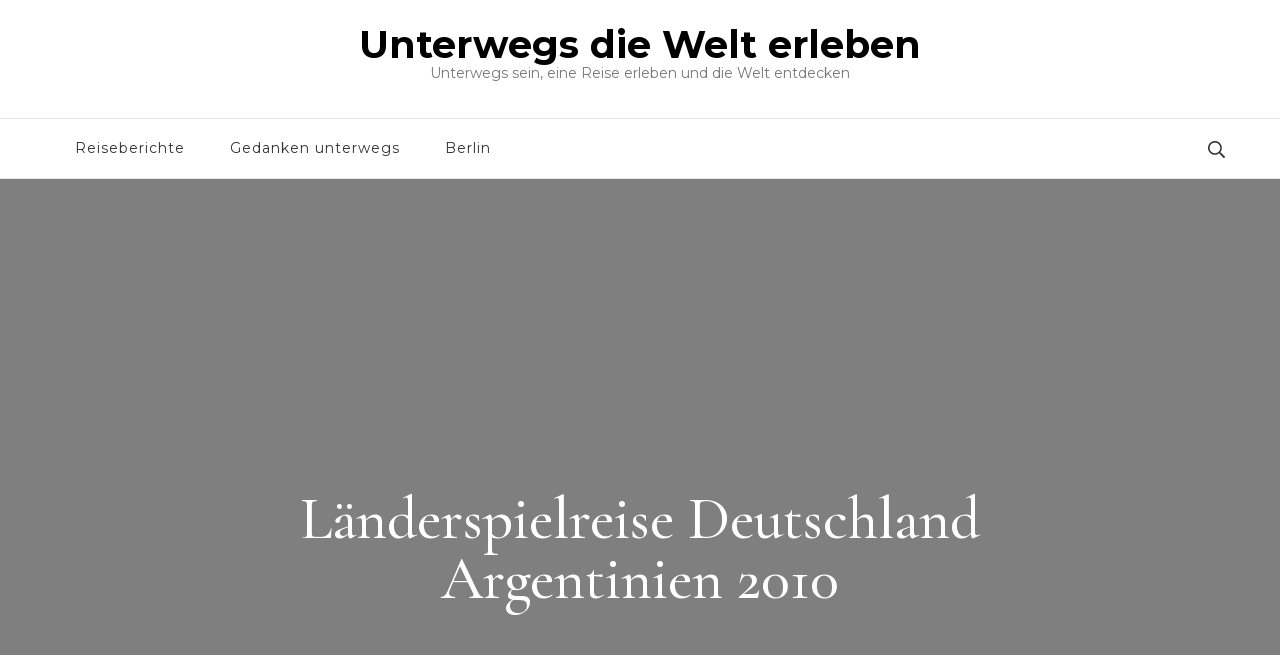

--- FILE ---
content_type: text/html; charset=UTF-8
request_url: https://blog-welt-entdecken.de/fussball-reisen/laenderspielreise-deutsche-nationalmannschaft/attachment/laenderspielreise-deutschland-argentinien-2010/
body_size: 24242
content:
    <!DOCTYPE html>
    <html dir="ltr" lang="de" prefix="og: https://ogp.me/ns#">
    <head itemscope itemtype="http://schema.org/WebSite">
	    <meta charset="UTF-8">
    <meta name="viewport" content="width=device-width, initial-scale=1">
    <link rel="profile" href="http://gmpg.org/xfn/11">
    <title>Länderspielreise Deutschland Argentinien 2010 | Unterwegs die Welt erleben</title>

		<!-- All in One SEO 4.9.1.1 - aioseo.com -->
	<meta name="description" content="Länderspielreise Deutschland Argentinien 2010 | Unterwegs Welt entdecken" />
	<meta name="robots" content="max-image-preview:large" />
	<meta name="author" content="Jens"/>
	<meta name="google-site-verification" content="F8clzkgRah8152hyi7GiMlKtdHM9nrrqCajpfEAhoP4" />
	<link rel="canonical" href="https://blog-welt-entdecken.de/fussball-reisen/laenderspielreise-deutsche-nationalmannschaft/attachment/laenderspielreise-deutschland-argentinien-2010/" />
	<meta name="generator" content="All in One SEO (AIOSEO) 4.9.1.1" />
		<meta property="og:locale" content="de_DE" />
		<meta property="og:site_name" content="Unterwegs die Welt erleben – Unterwegs sein, eine Reise erleben und die Welt entdecken" />
		<meta property="og:type" content="article" />
		<meta property="og:title" content="Länderspielreise Deutschland Argentinien 2010 | Unterwegs die Welt erleben" />
		<meta property="og:description" content="Länderspielreise Deutschland Argentinien 2010 | Unterwegs Welt entdecken" />
		<meta property="og:url" content="https://blog-welt-entdecken.de/fussball-reisen/laenderspielreise-deutsche-nationalmannschaft/attachment/laenderspielreise-deutschland-argentinien-2010/" />
		<meta property="article:published_time" content="2016-03-20T10:25:43+00:00" />
		<meta property="article:modified_time" content="2016-03-20T10:26:26+00:00" />
		<meta name="twitter:card" content="summary" />
		<meta name="twitter:site" content="@Reisen_jv" />
		<meta name="twitter:title" content="Länderspielreise Deutschland Argentinien 2010 | Unterwegs die Welt erleben" />
		<meta name="twitter:description" content="Länderspielreise Deutschland Argentinien 2010 | Unterwegs Welt entdecken" />
		<meta name="twitter:creator" content="@Reisen_jv" />
		<script type="application/ld+json" class="aioseo-schema">
			{"@context":"https:\/\/schema.org","@graph":[{"@type":"BreadcrumbList","@id":"https:\/\/blog-welt-entdecken.de\/fussball-reisen\/laenderspielreise-deutsche-nationalmannschaft\/attachment\/laenderspielreise-deutschland-argentinien-2010\/#breadcrumblist","itemListElement":[{"@type":"ListItem","@id":"https:\/\/blog-welt-entdecken.de#listItem","position":1,"name":"Home","item":"https:\/\/blog-welt-entdecken.de","nextItem":{"@type":"ListItem","@id":"https:\/\/blog-welt-entdecken.de\/fussball-reisen\/laenderspielreise-deutsche-nationalmannschaft\/attachment\/laenderspielreise-deutschland-argentinien-2010\/#listItem","name":"L\u00e4nderspielreise Deutschland Argentinien 2010"}},{"@type":"ListItem","@id":"https:\/\/blog-welt-entdecken.de\/fussball-reisen\/laenderspielreise-deutsche-nationalmannschaft\/attachment\/laenderspielreise-deutschland-argentinien-2010\/#listItem","position":2,"name":"L\u00e4nderspielreise Deutschland Argentinien 2010","previousItem":{"@type":"ListItem","@id":"https:\/\/blog-welt-entdecken.de#listItem","name":"Home"}}]},{"@type":"ItemPage","@id":"https:\/\/blog-welt-entdecken.de\/fussball-reisen\/laenderspielreise-deutsche-nationalmannschaft\/attachment\/laenderspielreise-deutschland-argentinien-2010\/#itempage","url":"https:\/\/blog-welt-entdecken.de\/fussball-reisen\/laenderspielreise-deutsche-nationalmannschaft\/attachment\/laenderspielreise-deutschland-argentinien-2010\/","name":"L\u00e4nderspielreise Deutschland Argentinien 2010 | Unterwegs die Welt erleben","description":"L\u00e4nderspielreise Deutschland Argentinien 2010 | Unterwegs Welt entdecken","inLanguage":"de-DE","isPartOf":{"@id":"https:\/\/blog-welt-entdecken.de\/#website"},"breadcrumb":{"@id":"https:\/\/blog-welt-entdecken.de\/fussball-reisen\/laenderspielreise-deutsche-nationalmannschaft\/attachment\/laenderspielreise-deutschland-argentinien-2010\/#breadcrumblist"},"author":{"@id":"https:\/\/blog-welt-entdecken.de\/author\/leone\/#author"},"creator":{"@id":"https:\/\/blog-welt-entdecken.de\/author\/leone\/#author"},"datePublished":"2016-03-20T10:25:43+00:00","dateModified":"2016-03-20T10:26:26+00:00"},{"@type":"Organization","@id":"https:\/\/blog-welt-entdecken.de\/#organization","name":"Unterwegs die Welt erleben","description":"Unterwegs sein, eine Reise erleben und die Welt entdecken","url":"https:\/\/blog-welt-entdecken.de\/","sameAs":["https:\/\/twitter.com\/Reisen_jv","https:\/\/www.youtube.com\/channel\/UCQeATw9Q8G2dbgvkXoLVBLw"]},{"@type":"Person","@id":"https:\/\/blog-welt-entdecken.de\/author\/leone\/#author","url":"https:\/\/blog-welt-entdecken.de\/author\/leone\/","name":"Jens","image":{"@type":"ImageObject","@id":"https:\/\/blog-welt-entdecken.de\/fussball-reisen\/laenderspielreise-deutsche-nationalmannschaft\/attachment\/laenderspielreise-deutschland-argentinien-2010\/#authorImage","url":"https:\/\/secure.gravatar.com\/avatar\/fcba39fccc7846e98a656e2759d2cc54c6128cf27794f7c6c93785bfae78a9fd?s=96&d=mm&r=g","width":96,"height":96,"caption":"Jens"}},{"@type":"WebSite","@id":"https:\/\/blog-welt-entdecken.de\/#website","url":"https:\/\/blog-welt-entdecken.de\/","name":"Unterwegs die Welt erleben","description":"Unterwegs sein, eine Reise erleben und die Welt entdecken","inLanguage":"de-DE","publisher":{"@id":"https:\/\/blog-welt-entdecken.de\/#organization"}}]}
		</script>
		<!-- All in One SEO -->

<link rel='dns-prefetch' href='//platform-api.sharethis.com' />
<link rel='dns-prefetch' href='//stats.wp.com' />
<link rel='dns-prefetch' href='//fonts.googleapis.com' />
<link rel='dns-prefetch' href='//v0.wordpress.com' />
<link rel='dns-prefetch' href='//jetpack.wordpress.com' />
<link rel='dns-prefetch' href='//s0.wp.com' />
<link rel='dns-prefetch' href='//public-api.wordpress.com' />
<link rel='dns-prefetch' href='//0.gravatar.com' />
<link rel='dns-prefetch' href='//1.gravatar.com' />
<link rel='dns-prefetch' href='//2.gravatar.com' />
<link rel='dns-prefetch' href='//widgets.wp.com' />
<link rel='preconnect' href='//c0.wp.com' />
<link rel='preconnect' href='//i0.wp.com' />
<link rel="alternate" type="application/rss+xml" title="Unterwegs die Welt erleben &raquo; Feed" href="https://blog-welt-entdecken.de/feed/" />
<link rel="alternate" type="application/rss+xml" title="Unterwegs die Welt erleben &raquo; Kommentar-Feed" href="https://blog-welt-entdecken.de/comments/feed/" />
<link rel="alternate" type="application/rss+xml" title="Unterwegs die Welt erleben &raquo; Länderspielreise Deutschland Argentinien 2010-Kommentar-Feed" href="https://blog-welt-entdecken.de/fussball-reisen/laenderspielreise-deutsche-nationalmannschaft/attachment/laenderspielreise-deutschland-argentinien-2010/feed/" />
<link rel="alternate" title="oEmbed (JSON)" type="application/json+oembed" href="https://blog-welt-entdecken.de/wp-json/oembed/1.0/embed?url=https%3A%2F%2Fblog-welt-entdecken.de%2Ffussball-reisen%2Flaenderspielreise-deutsche-nationalmannschaft%2Fattachment%2Flaenderspielreise-deutschland-argentinien-2010%2F" />
<link rel="alternate" title="oEmbed (XML)" type="text/xml+oembed" href="https://blog-welt-entdecken.de/wp-json/oembed/1.0/embed?url=https%3A%2F%2Fblog-welt-entdecken.de%2Ffussball-reisen%2Flaenderspielreise-deutsche-nationalmannschaft%2Fattachment%2Flaenderspielreise-deutschland-argentinien-2010%2F&#038;format=xml" />
<style id='wp-img-auto-sizes-contain-inline-css' type='text/css'>
img:is([sizes=auto i],[sizes^="auto," i]){contain-intrinsic-size:3000px 1500px}
/*# sourceURL=wp-img-auto-sizes-contain-inline-css */
</style>
<style id='wp-emoji-styles-inline-css' type='text/css'>

	img.wp-smiley, img.emoji {
		display: inline !important;
		border: none !important;
		box-shadow: none !important;
		height: 1em !important;
		width: 1em !important;
		margin: 0 0.07em !important;
		vertical-align: -0.1em !important;
		background: none !important;
		padding: 0 !important;
	}
/*# sourceURL=wp-emoji-styles-inline-css */
</style>
<style id='wp-block-library-inline-css' type='text/css'>
:root{--wp-block-synced-color:#7a00df;--wp-block-synced-color--rgb:122,0,223;--wp-bound-block-color:var(--wp-block-synced-color);--wp-editor-canvas-background:#ddd;--wp-admin-theme-color:#007cba;--wp-admin-theme-color--rgb:0,124,186;--wp-admin-theme-color-darker-10:#006ba1;--wp-admin-theme-color-darker-10--rgb:0,107,160.5;--wp-admin-theme-color-darker-20:#005a87;--wp-admin-theme-color-darker-20--rgb:0,90,135;--wp-admin-border-width-focus:2px}@media (min-resolution:192dpi){:root{--wp-admin-border-width-focus:1.5px}}.wp-element-button{cursor:pointer}:root .has-very-light-gray-background-color{background-color:#eee}:root .has-very-dark-gray-background-color{background-color:#313131}:root .has-very-light-gray-color{color:#eee}:root .has-very-dark-gray-color{color:#313131}:root .has-vivid-green-cyan-to-vivid-cyan-blue-gradient-background{background:linear-gradient(135deg,#00d084,#0693e3)}:root .has-purple-crush-gradient-background{background:linear-gradient(135deg,#34e2e4,#4721fb 50%,#ab1dfe)}:root .has-hazy-dawn-gradient-background{background:linear-gradient(135deg,#faaca8,#dad0ec)}:root .has-subdued-olive-gradient-background{background:linear-gradient(135deg,#fafae1,#67a671)}:root .has-atomic-cream-gradient-background{background:linear-gradient(135deg,#fdd79a,#004a59)}:root .has-nightshade-gradient-background{background:linear-gradient(135deg,#330968,#31cdcf)}:root .has-midnight-gradient-background{background:linear-gradient(135deg,#020381,#2874fc)}:root{--wp--preset--font-size--normal:16px;--wp--preset--font-size--huge:42px}.has-regular-font-size{font-size:1em}.has-larger-font-size{font-size:2.625em}.has-normal-font-size{font-size:var(--wp--preset--font-size--normal)}.has-huge-font-size{font-size:var(--wp--preset--font-size--huge)}.has-text-align-center{text-align:center}.has-text-align-left{text-align:left}.has-text-align-right{text-align:right}.has-fit-text{white-space:nowrap!important}#end-resizable-editor-section{display:none}.aligncenter{clear:both}.items-justified-left{justify-content:flex-start}.items-justified-center{justify-content:center}.items-justified-right{justify-content:flex-end}.items-justified-space-between{justify-content:space-between}.screen-reader-text{border:0;clip-path:inset(50%);height:1px;margin:-1px;overflow:hidden;padding:0;position:absolute;width:1px;word-wrap:normal!important}.screen-reader-text:focus{background-color:#ddd;clip-path:none;color:#444;display:block;font-size:1em;height:auto;left:5px;line-height:normal;padding:15px 23px 14px;text-decoration:none;top:5px;width:auto;z-index:100000}html :where(.has-border-color){border-style:solid}html :where([style*=border-top-color]){border-top-style:solid}html :where([style*=border-right-color]){border-right-style:solid}html :where([style*=border-bottom-color]){border-bottom-style:solid}html :where([style*=border-left-color]){border-left-style:solid}html :where([style*=border-width]){border-style:solid}html :where([style*=border-top-width]){border-top-style:solid}html :where([style*=border-right-width]){border-right-style:solid}html :where([style*=border-bottom-width]){border-bottom-style:solid}html :where([style*=border-left-width]){border-left-style:solid}html :where(img[class*=wp-image-]){height:auto;max-width:100%}:where(figure){margin:0 0 1em}html :where(.is-position-sticky){--wp-admin--admin-bar--position-offset:var(--wp-admin--admin-bar--height,0px)}@media screen and (max-width:600px){html :where(.is-position-sticky){--wp-admin--admin-bar--position-offset:0px}}

/*# sourceURL=wp-block-library-inline-css */
</style><style id='wp-block-search-inline-css' type='text/css'>
.wp-block-search__button{margin-left:10px;word-break:normal}.wp-block-search__button.has-icon{line-height:0}.wp-block-search__button svg{height:1.25em;min-height:24px;min-width:24px;width:1.25em;fill:currentColor;vertical-align:text-bottom}:where(.wp-block-search__button){border:1px solid #ccc;padding:6px 10px}.wp-block-search__inside-wrapper{display:flex;flex:auto;flex-wrap:nowrap;max-width:100%}.wp-block-search__label{width:100%}.wp-block-search.wp-block-search__button-only .wp-block-search__button{box-sizing:border-box;display:flex;flex-shrink:0;justify-content:center;margin-left:0;max-width:100%}.wp-block-search.wp-block-search__button-only .wp-block-search__inside-wrapper{min-width:0!important;transition-property:width}.wp-block-search.wp-block-search__button-only .wp-block-search__input{flex-basis:100%;transition-duration:.3s}.wp-block-search.wp-block-search__button-only.wp-block-search__searchfield-hidden,.wp-block-search.wp-block-search__button-only.wp-block-search__searchfield-hidden .wp-block-search__inside-wrapper{overflow:hidden}.wp-block-search.wp-block-search__button-only.wp-block-search__searchfield-hidden .wp-block-search__input{border-left-width:0!important;border-right-width:0!important;flex-basis:0;flex-grow:0;margin:0;min-width:0!important;padding-left:0!important;padding-right:0!important;width:0!important}:where(.wp-block-search__input){appearance:none;border:1px solid #949494;flex-grow:1;font-family:inherit;font-size:inherit;font-style:inherit;font-weight:inherit;letter-spacing:inherit;line-height:inherit;margin-left:0;margin-right:0;min-width:3rem;padding:8px;text-decoration:unset!important;text-transform:inherit}:where(.wp-block-search__button-inside .wp-block-search__inside-wrapper){background-color:#fff;border:1px solid #949494;box-sizing:border-box;padding:4px}:where(.wp-block-search__button-inside .wp-block-search__inside-wrapper) .wp-block-search__input{border:none;border-radius:0;padding:0 4px}:where(.wp-block-search__button-inside .wp-block-search__inside-wrapper) .wp-block-search__input:focus{outline:none}:where(.wp-block-search__button-inside .wp-block-search__inside-wrapper) :where(.wp-block-search__button){padding:4px 8px}.wp-block-search.aligncenter .wp-block-search__inside-wrapper{margin:auto}.wp-block[data-align=right] .wp-block-search.wp-block-search__button-only .wp-block-search__inside-wrapper{float:right}
/*# sourceURL=https://c0.wp.com/c/6.9/wp-includes/blocks/search/style.min.css */
</style>
<style id='global-styles-inline-css' type='text/css'>
:root{--wp--preset--aspect-ratio--square: 1;--wp--preset--aspect-ratio--4-3: 4/3;--wp--preset--aspect-ratio--3-4: 3/4;--wp--preset--aspect-ratio--3-2: 3/2;--wp--preset--aspect-ratio--2-3: 2/3;--wp--preset--aspect-ratio--16-9: 16/9;--wp--preset--aspect-ratio--9-16: 9/16;--wp--preset--color--black: #000000;--wp--preset--color--cyan-bluish-gray: #abb8c3;--wp--preset--color--white: #ffffff;--wp--preset--color--pale-pink: #f78da7;--wp--preset--color--vivid-red: #cf2e2e;--wp--preset--color--luminous-vivid-orange: #ff6900;--wp--preset--color--luminous-vivid-amber: #fcb900;--wp--preset--color--light-green-cyan: #7bdcb5;--wp--preset--color--vivid-green-cyan: #00d084;--wp--preset--color--pale-cyan-blue: #8ed1fc;--wp--preset--color--vivid-cyan-blue: #0693e3;--wp--preset--color--vivid-purple: #9b51e0;--wp--preset--gradient--vivid-cyan-blue-to-vivid-purple: linear-gradient(135deg,rgb(6,147,227) 0%,rgb(155,81,224) 100%);--wp--preset--gradient--light-green-cyan-to-vivid-green-cyan: linear-gradient(135deg,rgb(122,220,180) 0%,rgb(0,208,130) 100%);--wp--preset--gradient--luminous-vivid-amber-to-luminous-vivid-orange: linear-gradient(135deg,rgb(252,185,0) 0%,rgb(255,105,0) 100%);--wp--preset--gradient--luminous-vivid-orange-to-vivid-red: linear-gradient(135deg,rgb(255,105,0) 0%,rgb(207,46,46) 100%);--wp--preset--gradient--very-light-gray-to-cyan-bluish-gray: linear-gradient(135deg,rgb(238,238,238) 0%,rgb(169,184,195) 100%);--wp--preset--gradient--cool-to-warm-spectrum: linear-gradient(135deg,rgb(74,234,220) 0%,rgb(151,120,209) 20%,rgb(207,42,186) 40%,rgb(238,44,130) 60%,rgb(251,105,98) 80%,rgb(254,248,76) 100%);--wp--preset--gradient--blush-light-purple: linear-gradient(135deg,rgb(255,206,236) 0%,rgb(152,150,240) 100%);--wp--preset--gradient--blush-bordeaux: linear-gradient(135deg,rgb(254,205,165) 0%,rgb(254,45,45) 50%,rgb(107,0,62) 100%);--wp--preset--gradient--luminous-dusk: linear-gradient(135deg,rgb(255,203,112) 0%,rgb(199,81,192) 50%,rgb(65,88,208) 100%);--wp--preset--gradient--pale-ocean: linear-gradient(135deg,rgb(255,245,203) 0%,rgb(182,227,212) 50%,rgb(51,167,181) 100%);--wp--preset--gradient--electric-grass: linear-gradient(135deg,rgb(202,248,128) 0%,rgb(113,206,126) 100%);--wp--preset--gradient--midnight: linear-gradient(135deg,rgb(2,3,129) 0%,rgb(40,116,252) 100%);--wp--preset--font-size--small: 13px;--wp--preset--font-size--medium: 20px;--wp--preset--font-size--large: 36px;--wp--preset--font-size--x-large: 42px;--wp--preset--spacing--20: 0.44rem;--wp--preset--spacing--30: 0.67rem;--wp--preset--spacing--40: 1rem;--wp--preset--spacing--50: 1.5rem;--wp--preset--spacing--60: 2.25rem;--wp--preset--spacing--70: 3.38rem;--wp--preset--spacing--80: 5.06rem;--wp--preset--shadow--natural: 6px 6px 9px rgba(0, 0, 0, 0.2);--wp--preset--shadow--deep: 12px 12px 50px rgba(0, 0, 0, 0.4);--wp--preset--shadow--sharp: 6px 6px 0px rgba(0, 0, 0, 0.2);--wp--preset--shadow--outlined: 6px 6px 0px -3px rgb(255, 255, 255), 6px 6px rgb(0, 0, 0);--wp--preset--shadow--crisp: 6px 6px 0px rgb(0, 0, 0);}:where(.is-layout-flex){gap: 0.5em;}:where(.is-layout-grid){gap: 0.5em;}body .is-layout-flex{display: flex;}.is-layout-flex{flex-wrap: wrap;align-items: center;}.is-layout-flex > :is(*, div){margin: 0;}body .is-layout-grid{display: grid;}.is-layout-grid > :is(*, div){margin: 0;}:where(.wp-block-columns.is-layout-flex){gap: 2em;}:where(.wp-block-columns.is-layout-grid){gap: 2em;}:where(.wp-block-post-template.is-layout-flex){gap: 1.25em;}:where(.wp-block-post-template.is-layout-grid){gap: 1.25em;}.has-black-color{color: var(--wp--preset--color--black) !important;}.has-cyan-bluish-gray-color{color: var(--wp--preset--color--cyan-bluish-gray) !important;}.has-white-color{color: var(--wp--preset--color--white) !important;}.has-pale-pink-color{color: var(--wp--preset--color--pale-pink) !important;}.has-vivid-red-color{color: var(--wp--preset--color--vivid-red) !important;}.has-luminous-vivid-orange-color{color: var(--wp--preset--color--luminous-vivid-orange) !important;}.has-luminous-vivid-amber-color{color: var(--wp--preset--color--luminous-vivid-amber) !important;}.has-light-green-cyan-color{color: var(--wp--preset--color--light-green-cyan) !important;}.has-vivid-green-cyan-color{color: var(--wp--preset--color--vivid-green-cyan) !important;}.has-pale-cyan-blue-color{color: var(--wp--preset--color--pale-cyan-blue) !important;}.has-vivid-cyan-blue-color{color: var(--wp--preset--color--vivid-cyan-blue) !important;}.has-vivid-purple-color{color: var(--wp--preset--color--vivid-purple) !important;}.has-black-background-color{background-color: var(--wp--preset--color--black) !important;}.has-cyan-bluish-gray-background-color{background-color: var(--wp--preset--color--cyan-bluish-gray) !important;}.has-white-background-color{background-color: var(--wp--preset--color--white) !important;}.has-pale-pink-background-color{background-color: var(--wp--preset--color--pale-pink) !important;}.has-vivid-red-background-color{background-color: var(--wp--preset--color--vivid-red) !important;}.has-luminous-vivid-orange-background-color{background-color: var(--wp--preset--color--luminous-vivid-orange) !important;}.has-luminous-vivid-amber-background-color{background-color: var(--wp--preset--color--luminous-vivid-amber) !important;}.has-light-green-cyan-background-color{background-color: var(--wp--preset--color--light-green-cyan) !important;}.has-vivid-green-cyan-background-color{background-color: var(--wp--preset--color--vivid-green-cyan) !important;}.has-pale-cyan-blue-background-color{background-color: var(--wp--preset--color--pale-cyan-blue) !important;}.has-vivid-cyan-blue-background-color{background-color: var(--wp--preset--color--vivid-cyan-blue) !important;}.has-vivid-purple-background-color{background-color: var(--wp--preset--color--vivid-purple) !important;}.has-black-border-color{border-color: var(--wp--preset--color--black) !important;}.has-cyan-bluish-gray-border-color{border-color: var(--wp--preset--color--cyan-bluish-gray) !important;}.has-white-border-color{border-color: var(--wp--preset--color--white) !important;}.has-pale-pink-border-color{border-color: var(--wp--preset--color--pale-pink) !important;}.has-vivid-red-border-color{border-color: var(--wp--preset--color--vivid-red) !important;}.has-luminous-vivid-orange-border-color{border-color: var(--wp--preset--color--luminous-vivid-orange) !important;}.has-luminous-vivid-amber-border-color{border-color: var(--wp--preset--color--luminous-vivid-amber) !important;}.has-light-green-cyan-border-color{border-color: var(--wp--preset--color--light-green-cyan) !important;}.has-vivid-green-cyan-border-color{border-color: var(--wp--preset--color--vivid-green-cyan) !important;}.has-pale-cyan-blue-border-color{border-color: var(--wp--preset--color--pale-cyan-blue) !important;}.has-vivid-cyan-blue-border-color{border-color: var(--wp--preset--color--vivid-cyan-blue) !important;}.has-vivid-purple-border-color{border-color: var(--wp--preset--color--vivid-purple) !important;}.has-vivid-cyan-blue-to-vivid-purple-gradient-background{background: var(--wp--preset--gradient--vivid-cyan-blue-to-vivid-purple) !important;}.has-light-green-cyan-to-vivid-green-cyan-gradient-background{background: var(--wp--preset--gradient--light-green-cyan-to-vivid-green-cyan) !important;}.has-luminous-vivid-amber-to-luminous-vivid-orange-gradient-background{background: var(--wp--preset--gradient--luminous-vivid-amber-to-luminous-vivid-orange) !important;}.has-luminous-vivid-orange-to-vivid-red-gradient-background{background: var(--wp--preset--gradient--luminous-vivid-orange-to-vivid-red) !important;}.has-very-light-gray-to-cyan-bluish-gray-gradient-background{background: var(--wp--preset--gradient--very-light-gray-to-cyan-bluish-gray) !important;}.has-cool-to-warm-spectrum-gradient-background{background: var(--wp--preset--gradient--cool-to-warm-spectrum) !important;}.has-blush-light-purple-gradient-background{background: var(--wp--preset--gradient--blush-light-purple) !important;}.has-blush-bordeaux-gradient-background{background: var(--wp--preset--gradient--blush-bordeaux) !important;}.has-luminous-dusk-gradient-background{background: var(--wp--preset--gradient--luminous-dusk) !important;}.has-pale-ocean-gradient-background{background: var(--wp--preset--gradient--pale-ocean) !important;}.has-electric-grass-gradient-background{background: var(--wp--preset--gradient--electric-grass) !important;}.has-midnight-gradient-background{background: var(--wp--preset--gradient--midnight) !important;}.has-small-font-size{font-size: var(--wp--preset--font-size--small) !important;}.has-medium-font-size{font-size: var(--wp--preset--font-size--medium) !important;}.has-large-font-size{font-size: var(--wp--preset--font-size--large) !important;}.has-x-large-font-size{font-size: var(--wp--preset--font-size--x-large) !important;}
/*# sourceURL=global-styles-inline-css */
</style>

<style id='classic-theme-styles-inline-css' type='text/css'>
/*! This file is auto-generated */
.wp-block-button__link{color:#fff;background-color:#32373c;border-radius:9999px;box-shadow:none;text-decoration:none;padding:calc(.667em + 2px) calc(1.333em + 2px);font-size:1.125em}.wp-block-file__button{background:#32373c;color:#fff;text-decoration:none}
/*# sourceURL=/wp-includes/css/classic-themes.min.css */
</style>
<link rel='stylesheet' id='owl-carousel-css' href='https://blog-welt-entdecken.de/wp-content/themes/blossom-travel/css/owl.carousel.min.css?ver=2.3.4' type='text/css' media='all' />
<link rel='stylesheet' id='blossom-travel-google-fonts-css' href='https://fonts.googleapis.com/css?family=Montserrat%3A100%2C200%2C300%2Cregular%2C500%2C600%2C700%2C800%2C900%2C100italic%2C200italic%2C300italic%2Citalic%2C500italic%2C600italic%2C700italic%2C800italic%2C900italic%7CCormorant+Garamond%3A300%2C300italic%2Cregular%2Citalic%2C500%2C500italic%2C600%2C600italic%2C700%2C700italic%7CMontserrat%3A700' type='text/css' media='all' />
<link rel='stylesheet' id='blossom-travel-css' href='https://blog-welt-entdecken.de/wp-content/themes/blossom-travel/style.css?ver=1.2.4' type='text/css' media='all' />
<style id='blossom-travel-inline-css' type='text/css'>


	.site-title{
        font-size   : 38px;
        font-family : Montserrat;
        font-weight : 700;
        font-style  : normal;
    }

	.site-title a{
		color: #000000;
	}

	.custom-logo-link img{
	    width: 250px;
	    max-width: 100%;
	}
     
    .content-newsletter .blossomthemes-email-newsletter-wrapper.bg-img:after,
    .widget_blossomthemes_email_newsletter_widget .blossomthemes-email-newsletter-wrapper:after{
        background: rgba(228, 191, 182, 0.8);
    }
    
    /*Typography*/

    body,
    button,
    input,
    select,
    optgroup,
    textarea{
        font-family : Montserrat;        
    }

	.about-section .btn-readmore, 
	.single .content-area .single-travel-essential .section-title, 
	#secondary .widget_blossomtheme_companion_cta_widget .text-holder p, 
	.site-footer .widget_blossomtheme_companion_cta_widget .text-holder p {
		font-family : Montserrat;
	}

	
	section[class*="-section"] .widget .widget-title, 
	.section-title, 
	.banner .banner-caption .entry-title, 
	.banner .item .entry-header .title, 
	.trending-section .widget ul li .entry-header .entry-title, 
	section.about-section .widget .widget-title, 
	.trending-stories-section article .entry-title, 
	.newsletter-section .blossomthemes-email-newsletter-wrapper h3, 
	.widget_bttk_popular_post ul li .entry-header .entry-title, 
	.widget_bttk_pro_recent_post ul li .entry-header .entry-title, 
	.widget_bttk_author_bio .title-holder, 
	.widget-area .widget_blossomthemes_email_newsletter_widget .text-holder h3, 
	.site-footer .widget_blossomthemes_email_newsletter_widget .text-holder h3, 
	body[class*="post-lay-"] .site-main .large-post .entry-title, 
	body[class*="post-lay-"] .site-main article:not(.large-post) .entry-title, 
	.additional-post .section-grid article .entry-title, 
	.single .site-content .page-header .page-title {
		font-family : Cormorant Garamond;
	}
    
    /*Color Scheme*/

    button:hover,
	input[type="button"]:hover,
	input[type="reset"]:hover,
	input[type="submit"]:hover, 
	.widget_archive ul li::before, 
	.widget_categories ul li::before, 
	.widget_pages ul li::before, 
	.widget_meta ul li::before, 
	.widget_recent_comments ul li::before, 
	.widget_recent_entries ul li::before, 
	.widget_nav_menu ul li::before, 
	.comment-form p.form-submit input[type="submit"], 
	.pagination .page-numbers.current, 
	.posts-navigation .nav-links a:hover, 
	#load-posts a.loading, 
	#load-posts a:hover, 
	#load-posts a.disabled, 
	.sticky-t-bar:not(.active) .close, 
	.sticky-bar-content, 
	.main-navigation ul li a:after, 
	.main-navigation ul ul li:hover > a, 
	.main-navigation ul ul li a:hover, 
	.main-navigation ul ul li.current-menu-item > a, 
	.main-navigation ul ul li.current_page_item > a, 
	.main-navigation ul ul li.current-menu-ancestor > a, 
	.main-navigation ul ul li.current_page_ancestor > a, 
	.btn-readmore, 
	.banner-caption .blossomthemes-email-newsletter-wrapper form input[type="submit"]:hover, 
	.slider-two .owl-carousel .owl-nav [class*="owl-"], 
	.slider-five .owl-carousel .owl-nav [class*="owl-"], 
	.trending-section .owl-carousel .owl-nav [class*="owl-"], 
	.widget_bttk_image_text_widget ul li:hover .btn-readmore, 
	.post-thumbnail .social-list li a, 
	.popular-post-section .owl-carousel .owl-nav [class*="owl-"], 
	.trending-post-section .owl-carousel .owl-nav [class*="owl-"], 
	.popular-cat-section .owl-carousel .owl-nav [class*="owl-"], 
	.widget_blossomtheme_companion_cta_widget .btn-cta, 
	.widget_calendar table caption, 
	.tagcloud a, 
	.widget_bttk_author_bio .readmore, 
	.widget_bttk_author_bio .author-socicons li a:hover, 
	.page-template-contact .site-main form input[type="submit"], 
	.single .site-main article .social-list li a, 
	.single-lay-five .site-content .page-header .social-list li a, 
	.single-lay-six .site-content .page-header .social-list li a, 
	.widget_bttk_social_links ul li a:hover, 
	.widget_bttk_posts_category_slider_widget .owl-theme .owl-nav [class*="owl-"]:hover, 
	.widget_bttk_description_widget .social-profile li a, 
	.footer-social .social-list li a:hover svg, 
	.site-footer .widget_bttk_posts_category_slider_widget .owl-carousel .owl-dots .owl-dot.active, 
	.site-footer .widget_bttk_posts_category_slider_widget .owl-carousel .owl-dots .owl-dot:hover, 
	.site-footer .widget_bttk_social_links ul li a:hover, 
	.bttk-itw-holder .owl-stage li, 
	.author-section .author-img, 
	.trending-section .owl-carousel .owl-nav [class*="owl-"].disabled, 
	.trending-section .owl-carousel .owl-nav [class*="owl-"].disabled:hover, 
	.main-navigation ul .sub-menu li:hover > a, 
	.main-navigation ul .sub-menu li a:hover, 
	.main-navigation ul .sub-menu li.current-menu-item > a, 
	.main-navigation ul .sub-menu li.current_page_item > a, 
	.main-navigation ul .sub-menu li.current-menu-ancestor > a, 
	.main-navigation ul .sub-menu li.current_page_ancestor > a {
		background: #e4bfb6;
	}

	.banner-caption .blossomthemes-email-newsletter-wrapper form label input[type="checkbox"]:checked + .check-mark, 
	.feature-category-section .widget_bttk_custom_categories ul li, 
	.widget_search .search-form .search-submit, 
	.error404 .site-main .search-form .search-submit {
		background-color: #e4bfb6;
	}

	.pagination .page-numbers:hover, 
	.pagination .page-numbers.current, 
	.posts-navigation .nav-links a:hover, 
	#load-posts a.loading, 
	#load-posts a:hover, 
	#load-posts a.disabled, 
	.banner-caption .blossomthemes-email-newsletter-wrapper form label input[type="checkbox"]:checked + .check-mark, 
	.post-thumbnail .social-list li a, 
	.widget_blossomtheme_companion_cta_widget .btn-cta, 
	.widget_bttk_author_bio .author-socicons li a:hover, 
	.single .site-main article .social-list li a, 
	.single-lay-five .site-content .page-header .social-list li a, 
	.single-lay-six .site-content .page-header .social-list li a, 
	.site-footer .widget_bttk_posts_category_slider_widget .owl-carousel .owl-dots .owl-dot.active, 
	.site-footer .widget_bttk_posts_category_slider_widget .owl-carousel .owl-dots .owl-dot:hover {
		border-color: #e4bfb6;
	}

	a, a:hover, 
	#secondary .widget ul li a:hover, 
	.site-footer .widget ul li a:hover, 
	.comment-respond .comment-reply-title a:hover, 
	.social-list li a:hover, 
	.header-five .header-t .header-social .social-list li a:hover, 
	.banner .entry-header .entry-title a:hover, 
	.banner .banner-caption .entry-title a:hover, 
	.banner .item .entry-header .title a:hover, 
	.slider-one .entry-header .entry-meta > span a:hover, 
	.slider-two .item .entry-header .entry-title a:hover, 
	.slider-two .item .entry-header span.category a:hover, 
	.slider-three .item .entry-header .entry-title a:hover, 
	.slider-three .item .entry-meta > span a:hover, 
	.slider-four .item .entry-header .entry-title a:hover, 
	.slider-four .item .entry-meta > span a:hover, 
	.slider-five .item-wrap .entry-header .entry-title a:hover, 
	.slider-five .item-wrap .entry-meta > span a:hover, 
	.trending-section li .entry-header span.cat-links a:hover, 
	.trending-section .widget ul li .entry-title a:hover, 
	article .entry-title a:hover, 
	.entry-meta > span a:hover, 
	.entry-footer > span a:hover, 
	.trending-stories-section article:not(.large-post) span.category a, 
	span.category a:hover, 
	article.large-post span.category a:hover, 
	article.large-post .entry-title a:hover, 
	.popular-post-section .widget ul.style-one li .entry-title a:hover, 
	.trending-post-section.style-three article .entry-title a:hover, 
	.popular-cat-section.style-three article .entry-title a:hover, 
	.popular-post-section .widget .style-one .entry-header .cat-links a:hover, 
	.trending-post-section.style-three article .category a:hover, 
	.popular-cat-section.style-three article .category a:hover, 
	#secondary .widget_bttk_popular_post .entry-meta > span a:hover, 
	#secondary .widget_bttk_pro_recent_post .entry-meta > span a:hover, 
	.post-lay-one .site-main article:not(.large-post) span.category a:hover, 
	.post-lay-one .site-main .large-post .entry-footer > span a:hover, 
	.post-lay-one .site-main article:not(.large-post) .btn-readmore:hover, 
	.post-lay-two .site-main article span.category a:hover, 
	.post-lay-two .site-main article .entry-title a:hover, 
	.post-lay-three .site-main article span.category a:hover, 
	.post-lay-five .site-main article .category a:hover, 
	.post-lay-five .site-main article .entry-title a:hover, 
	.single .page-header span.category a:hover, 
	.single .page-header .entry-meta > span a:hover, 
	.single .site-main .article-meta .byline a:hover, 
	.single-lay-four .page-header .meta-info-wrap .byline a:hover, 
	.single-lay-five .page-header .meta-info-wrap .byline a:hover, 
	.single-lay-six .page-header .meta-info-wrap .byline a:hover, 
	.single-lay-four .page-header .meta-info-wrap > span a:hover, 
	.single-lay-five .page-header .meta-info-wrap > span a:hover, 
	.single-lay-six .page-header .meta-info-wrap > span a:hover, 
	.widget_bttk_icon_text_widget .rtc-itw-inner-holder .icon-holder, 
	.widget_blossomthemes_stat_counter_widget .blossomthemes-sc-holder .icon-holder, 
	.footer-social .social-list li a:hover:after, 
	.popular-post-section .widget_bttk_popular_post ul:not(.style-one) li .entry-title a:hover, 
	.header-one .header-social .social-list li a:hover, 
	.shop-section .item h3 a:hover,
	.site-footer .widget_bttk_popular_post .style-three li .entry-header .cat-links a:hover, 
	.site-footer .widget_bttk_pro_recent_post .style-three li .entry-header .cat-links a:hover, 
	.site-footer .widget_bttk_popular_post .style-three li .entry-meta span > a:hover, 
	.site-footer .widget_bttk_pro_recent_post .style-three li .entry-meta span > a:hover, 
	.site-footer .widget_bttk_popular_post .style-three li .entry-header .entry-title a:hover, 
	.site-footer .widget_bttk_pro_recent_post .style-three li .entry-header .entry-title a:hover,
	.entry-content a:hover,
	.entry-summary a:hover,
	.page-content a:hover,
	.comment-content a:hover,
	.widget .textwidget a:hover {
		color: #e4bfb6;
	}

	.header-search .search-toggle:hover svg path {
		fill: #e4bfb6;
	}
    
    blockquote {
		background-image: url( 'data:image/svg+xml; utf-8, <svg xmlns="http://www.w3.org/2000/svg" viewBox="0 0 74 74"><path fill="%23e4bfb6" d="M68.871,47.073A12.886,12.886,0,0,0,56.71,36.191c1.494-5.547,5.121-7.752,9.53-9.032a.515.515,0,0,0,.356-.569l-.711-4.409s-.071-.356-.64-.284C50.024,23.6,39.712,35.2,41.632,49.277,43.41,59.021,51.02,62.79,58.061,61.794a12.968,12.968,0,0,0,10.81-14.722ZM20.3,36.191c1.422-5.547,5.192-7.752,9.53-9.032a.515.515,0,0,0,.356-.569l-.64-4.409s-.071-.356-.64-.284C13.682,23.532,3.441,35.124,5.219,49.206c1.849,9.815,9.53,13.584,16.5,12.588A12.865,12.865,0,0,0,32.458,47.073,12.693,12.693,0,0,0,20.3,36.191Z"></path></svg>' );
	}

	.search .page-header .search-form .search-submit:hover, 
	.search .page-header .search-form .search-submit:active, 
	.search .page-header .search-form .search-submit:focus {
		background-image: url( 'data:image/svg+xml; utf-8, <svg xmlns="http://www.w3.org/2000/svg" viewBox="0 0 512 512"><path fill="%23e4bfb6" d="M505 442.7L405.3 343c-4.5-4.5-10.6-7-17-7H372c27.6-35.3 44-79.7 44-128C416 93.1 322.9 0 208 0S0 93.1 0 208s93.1 208 208 208c48.3 0 92.7-16.4 128-44v16.3c0 6.4 2.5 12.5 7 17l99.7 99.7c9.4 9.4 24.6 9.4 33.9 0l28.3-28.3c9.4-9.4 9.4-24.6.1-34zM208 336c-70.7 0-128-57.2-128-128 0-70.7 57.2-128 128-128 70.7 0 128 57.2 128 128 0 70.7-57.2 128-128 128z"></path></svg>' );
	}

	.widget_bttk_author_bio .title-holder::before {
		background-image: url( 'data:image/svg+xml; utf-8, <svg xmlns="http://www.w3.org/2000/svg" viewBox="0 0 86.268 7.604"><path fill="%23e4bfb6" d="M55.162,0h0a9.129,9.129,0,0,1,6.8,3.073A7,7,0,0,0,67.17,5.44a7,7,0,0,0,5.208-2.367A9.129,9.129,0,0,1,79.182,0h0a9.133,9.133,0,0,1,6.8,3.073,1.082,1.082,0,1,1-1.6,1.455,6.98,6.98,0,0,0-5.2-2.368h0a7.007,7.007,0,0,0-5.208,2.368A9.139,9.139,0,0,1,67.169,7.6a9.14,9.14,0,0,1-6.805-3.075,6.989,6.989,0,0,0-5.2-2.368h-.005a7,7,0,0,0-5.21,2.368A9.142,9.142,0,0,1,43.144,7.6a9.14,9.14,0,0,1-6.805-3.075,7.069,7.069,0,0,0-10.42,0A9.149,9.149,0,0,1,19.109,7.6h0A9.145,9.145,0,0,1,12.3,4.528,6.984,6.984,0,0,0,7.092,2.16h0A7,7,0,0,0,1.882,4.528a1.081,1.081,0,1,1-1.6-1.455A9.137,9.137,0,0,1,7.09,0h0A9.145,9.145,0,0,1,13.9,3.073a6.985,6.985,0,0,0,5.2,2.367h0a7.012,7.012,0,0,0,5.213-2.367,9.275,9.275,0,0,1,13.612,0,7.01,7.01,0,0,0,5.21,2.367,7,7,0,0,0,5.21-2.367A9.146,9.146,0,0,1,55.162,0"></path></svg>' );
	}

	.comment-body .reply .comment-reply-link:hover:before {
		background-image: url( 'data:image/svg+xml; utf-8, <svg xmlns="http://www.w3.org/2000/svg" viewBox="0 0 18 15"><path fill="%23e4bfb6" d="M934,147.2a11.941,11.941,0,0,1,7.5,3.7,16.063,16.063,0,0,1,3.5,7.3c-2.4-3.4-6.1-5.1-11-5.1v4.1l-7-7,7-7Z" transform="translate(-927 -143.2)"/></svg>' );
	}

	.instagram-section .profile-link::after {
		background-image: url( 'data:image/svg+xml; utf-8, <svg xmlns="http://www.w3.org/2000/svg" viewBox="0 0 192 512"><path fill="%23e4bfb6" d="M0 384.662V127.338c0-17.818 21.543-26.741 34.142-14.142l128.662 128.662c7.81 7.81 7.81 20.474 0 28.284L34.142 398.804C21.543 411.404 0 402.48 0 384.662z"></path></svg>' );
	}

	.widget-area .widget_blossomthemes_email_newsletter_widget .text-holder h3::after, 
	.site-footer .widget_blossomthemes_email_newsletter_widget .text-holder h3::after {
		background-image: url( 'data:image/svg+xml; utf-8, <svg xmlns="http://www.w3.org/2000/svg" viewBox="0 0 86.268 7.604"><path fill="%23e4bfb6" d="M55.162,0h0a9.129,9.129,0,0,1,6.8,3.073A7,7,0,0,0,67.17,5.44a7,7,0,0,0,5.208-2.367A9.129,9.129,0,0,1,79.182,0h0a9.133,9.133,0,0,1,6.8,3.073,1.082,1.082,0,1,1-1.6,1.455,6.98,6.98,0,0,0-5.2-2.368h0a7.007,7.007,0,0,0-5.208,2.368A9.139,9.139,0,0,1,67.169,7.6a9.14,9.14,0,0,1-6.805-3.075,6.989,6.989,0,0,0-5.2-2.368h-.005a7,7,0,0,0-5.21,2.368A9.142,9.142,0,0,1,43.144,7.6a9.14,9.14,0,0,1-6.805-3.075,7.069,7.069,0,0,0-10.42,0A9.149,9.149,0,0,1,19.109,7.6h0A9.145,9.145,0,0,1,12.3,4.528,6.984,6.984,0,0,0,7.092,2.16h0A7,7,0,0,0,1.882,4.528a1.081,1.081,0,1,1-1.6-1.455A9.137,9.137,0,0,1,7.09,0h0A9.145,9.145,0,0,1,13.9,3.073a6.985,6.985,0,0,0,5.2,2.367h0a7.012,7.012,0,0,0,5.213-2.367,9.275,9.275,0,0,1,13.612,0,7.01,7.01,0,0,0,5.21,2.367,7,7,0,0,0,5.21-2.367A9.146,9.146,0,0,1,55.162,0"></path></svg>' );
	}


	/*Secondary color*/
	.comment-form p.form-submit input[type="submit"]:hover, 
	.sticky-t-bar .btn-readmore, 
	.sticky-t-bar .btn-readmore:hover, 
	.header-five .header-t, 
	.btn-readmore:hover, 
	.slider-two .owl-carousel .owl-nav [class*="owl-"]:hover, 
	.slider-two .owl-carousel .owl-nav [class*="owl-"].disabled, 
	.slider-five .owl-carousel .owl-nav [class*="owl-"]:hover, 
	.slider-five .owl-carousel .owl-nav [class*="owl-"].disabled, 
	.trending-section .owl-carousel .owl-nav [class*="owl-"]:hover,  
	.popular-post-section .owl-stage-outer .owl-item, 
	.trending-post-section.style-three .owl-stage-outer .owl-item, 
	.popular-cat-section.style-three .owl-stage-outer .owl-item, 
	.popular-post-section .widget ul.style-one li, 
	.trending-post-section.style-three article, 
	.popular-cat-section.style-three article, 
	.widget_blossomtheme_companion_cta_widget .btn-cta:hover, 
	.tagcloud a:hover, 
	.widget_bttk_author_bio .readmore:hover, 
	.widget_bttk_contact_social_links ul.social-networks li a:hover, 
	.author-section .social-list li a:hover, 
	body.single:not(.single-lay-one) .site-header.header-one, 
	.widget_bttk_description_widget .social-profile li a:hover {
		background: #d18f7f;
	}

	.comment-respond .comment-form p.comment-form-cookies-consent input[type="checkbox"]:checked + label::before, 
	.widget_search .search-form .search-submit:hover, 
	.widget_search .search-form .search-submit:active, 
	.widget_search .search-form .search-submit:focus, 
	.error404 .site-main .search-form .search-submit:hover, 
	.error404 .site-main .search-form .search-submit:active, 
	.error404 .site-main .search-form .search-submit:focus {
		background-color: #d18f7f;
	}

	.comment-respond .comment-form p.comment-form-cookies-consent input[type="checkbox"]:checked + label::before, 
	.widget_blossomtheme_companion_cta_widget .btn-cta:hover, 
	.widget_bttk_contact_social_links ul.social-networks li a, 
	.author-section .social-list li a:hover {
		border-color: #d18f7f;
	}

	.breadcrumb-wrapper .current, 
	.breadcrumb-wrapper a:hover, 
	.page-header .breadcrumb-wrapper a:hover, 
	.comment-author a:hover, 
	.comment-metadata a:hover, 
	.comment-body .reply .comment-reply-link:hover, 
	.comment-respond .comment-reply-title a, 
	.post-navigation .nav-links a:hover .post-title, 
	.slider-two .item .entry-header span.category a, 
	.trending-section li .entry-header span.cat-links a, 
	.shop-section .item .price, 
	span.category a, .instagram-section .profile-link:hover, 
	.widget_bttk_contact_social_links ul.contact-list li svg, 
	.widget_bttk_contact_social_links ul li a:hover, 
	.widget_bttk_contact_social_links ul.social-networks li a, 
	.post-lay-one .site-main article:not(.large-post) span.category a, 
	.post-lay-one .site-main article:not(.large-post) .btn-readmore > svg, 
	.post-lay-three .site-main article span.category a, 
	.post-lay-three .site-main article .entry-footer .button-wrap .btn-readmore:hover, 
	.post-lay-four .site-main article .entry-footer .button-wrap .btn-readmore:hover, 
	.post-lay-three .site-main article .entry-footer .button-wrap .btn-readmore > svg, 
	.post-lay-four .site-main article .entry-footer .button-wrap .btn-readmore > svg, 
	.error-num, .additional-post article .entry-footer .btn-readmore:hover, 
	.additional-post article .entry-footer .btn-readmore svg, 
	.single .site-main .entry-footer > span.cat-tags a:hover, 
	.single-lay-four .page-header span.category a, 
	.single-lay-five .page-header span.category a, 
	.single-lay-six .page-header span.category a {
		color: #d18f7f;
	}

	.main-navigation ul .sub-menu li a {
		border-bottom-color: rgba(228, 191, 182, 0.15);
	}

	.header-four .header-t, 
	section.featured-section, 
	section.feature-category-section, 
	section.explore-destination-section {
		background: rgba(228, 191, 182, 0.1);
	}

	.widget-area .widget_blossomthemes_email_newsletter_widget input[type="submit"], 
	.site-footer .widget_blossomthemes_email_newsletter_widget input[type="submit"], 
	#secondary .widget_bttk_custom_categories ul li .post-count, 
	.site-footer .widget_bttk_custom_categories ul li .post-count {
		background: rgba(228, 191, 182, 0.75);
	}

	#secondary .widget_bttk_custom_categories ul li a:hover .post-count, 
	#secondary .widget_bttk_custom_categories ul li a:hover:focus .post-count, 
	.site-footer .widget_bttk_custom_categories ul li a:hover .post-count, 
	.site-footer .widget_bttk_custom_categories ul li a:hover:focus .post-count {
	    background: rgba(228, 191, 182, 0.85);
	}

	.widget-area .widget_blossomthemes_email_newsletter_widget input[type="submit"]:hover, 
	.widget-area .widget_blossomthemes_email_newsletter_widget input[type="submit"]:active, 
	.widget-area .widget_blossomthemes_email_newsletter_widget input[type="submit"]:focus, 
	.site-footer .widget_blossomthemes_email_newsletter_widget input[type="submit"]:hover, 
	.site-footer .widget_blossomthemes_email_newsletter_widget input[type="submit"]:active, 
	.site-footer .widget_blossomthemes_email_newsletter_widget input[type="submit"]:focus {
		background: rgba(228, 191, 182, 0.9);
	}

	.top-bar {
		background: rgba(228, 191, 182, 0.25);;
	}

	@media screen and (max-width: 1024px) {
		.responsive-nav .search-form .search-submit {
			background-color: #e4bfb6;
		}

		button.toggle-btn:hover .toggle-bar {
			background: #d18f7f;
		}

		.responsive-nav .search-form .search-submit:hover, 
		.responsive-nav .search-form .search-submit:active, 
		.responsive-nav .search-form .search-submit:focus {
			background-color: #d18f7f;
		}

		.main-navigation ul li:hover > a, 
		.main-navigation ul li a:hover, 
		.main-navigation ul li.current-menu-item > a, 
		.main-navigation ul li.current_page_item > a, 
		.main-navigation ul li.current-menu-ancestor > a, 
		.main-navigation ul li.current_page_ancestor > a {
			color: #d18f7f;
		}
	}

	@media screen and (max-width: 767px) {
		.banner-caption {
			background: rgba(209, 143, 127, 0.2);
		}
		.slider-five .owl-carousel .owl-dots .owl-dot {
			background: #e4bfb6;
		}

		.slider-five .owl-carousel .owl-dots .owl-dot, 
		.slider-five .owl-carousel .owl-dots .owl-dot.active {
			border-color: #e4bfb6;
		}

		section[class*="-section"] .widget .widget-title::after, 
		.section-title::after {
			background-image: url( 'data:image/svg+xml; utf-8, <svg xmlns="http://www.w3.org/2000/svg" viewBox="0 0 86.268 7.604"><path fill="%23e4bfb6" d="M55.162,0h0a9.129,9.129,0,0,1,6.8,3.073A7,7,0,0,0,67.17,5.44a7,7,0,0,0,5.208-2.367A9.129,9.129,0,0,1,79.182,0h0a9.133,9.133,0,0,1,6.8,3.073,1.082,1.082,0,1,1-1.6,1.455,6.98,6.98,0,0,0-5.2-2.368h0a7.007,7.007,0,0,0-5.208,2.368A9.139,9.139,0,0,1,67.169,7.6a9.14,9.14,0,0,1-6.805-3.075,6.989,6.989,0,0,0-5.2-2.368h-.005a7,7,0,0,0-5.21,2.368A9.142,9.142,0,0,1,43.144,7.6a9.14,9.14,0,0,1-6.805-3.075,7.069,7.069,0,0,0-10.42,0A9.149,9.149,0,0,1,19.109,7.6h0A9.145,9.145,0,0,1,12.3,4.528,6.984,6.984,0,0,0,7.092,2.16h0A7,7,0,0,0,1.882,4.528a1.081,1.081,0,1,1-1.6-1.455A9.137,9.137,0,0,1,7.09,0h0A9.145,9.145,0,0,1,13.9,3.073a6.985,6.985,0,0,0,5.2,2.367h0a7.012,7.012,0,0,0,5.213-2.367,9.275,9.275,0,0,1,13.612,0,7.01,7.01,0,0,0,5.21,2.367,7,7,0,0,0,5.21-2.367A9.146,9.146,0,0,1,55.162,0"></path></svg>' );
		}

		.newsletter-section .blossomthemes-email-newsletter-wrapper h3::after {
			background-image: url( 'data:image/svg+xml; utf-8, <svg xmlns="http://www.w3.org/2000/svg" viewBox="0 0 86.268 7.604"><path fill="%23e4bfb6" d="M55.162,0h0a9.129,9.129,0,0,1,6.8,3.073A7,7,0,0,0,67.17,5.44a7,7,0,0,0,5.208-2.367A9.129,9.129,0,0,1,79.182,0h0a9.133,9.133,0,0,1,6.8,3.073,1.082,1.082,0,1,1-1.6,1.455,6.98,6.98,0,0,0-5.2-2.368h0a7.007,7.007,0,0,0-5.208,2.368A9.139,9.139,0,0,1,67.169,7.6a9.14,9.14,0,0,1-6.805-3.075,6.989,6.989,0,0,0-5.2-2.368h-.005a7,7,0,0,0-5.21,2.368A9.142,9.142,0,0,1,43.144,7.6a9.14,9.14,0,0,1-6.805-3.075,7.069,7.069,0,0,0-10.42,0A9.149,9.149,0,0,1,19.109,7.6h0A9.145,9.145,0,0,1,12.3,4.528,6.984,6.984,0,0,0,7.092,2.16h0A7,7,0,0,0,1.882,4.528a1.081,1.081,0,1,1-1.6-1.455A9.137,9.137,0,0,1,7.09,0h0A9.145,9.145,0,0,1,13.9,3.073a6.985,6.985,0,0,0,5.2,2.367h0a7.012,7.012,0,0,0,5.213-2.367,9.275,9.275,0,0,1,13.612,0,7.01,7.01,0,0,0,5.21,2.367,7,7,0,0,0,5.21-2.367A9.146,9.146,0,0,1,55.162,0"></path></svg>' );
		}
	}
/*# sourceURL=blossom-travel-inline-css */
</style>
<link rel='stylesheet' id='jetpack_likes-css' href='https://c0.wp.com/p/jetpack/15.3.1/modules/likes/style.css' type='text/css' media='all' />
<script type="text/javascript" src="//platform-api.sharethis.com/js/sharethis.js?ver=8.5.3#property=6228c5cf2e0ffb0013799949&amp;product=gdpr-compliance-tool-v2&amp;source=simple-share-buttons-adder-wordpress" id="simple-share-buttons-adder-mu-js"></script>
<script type="text/javascript" src="https://c0.wp.com/c/6.9/wp-includes/js/jquery/jquery.min.js" id="jquery-core-js"></script>
<script type="text/javascript" src="https://c0.wp.com/c/6.9/wp-includes/js/jquery/jquery-migrate.min.js" id="jquery-migrate-js"></script>
<link rel="https://api.w.org/" href="https://blog-welt-entdecken.de/wp-json/" /><link rel="alternate" title="JSON" type="application/json" href="https://blog-welt-entdecken.de/wp-json/wp/v2/media/4774" /><link rel="EditURI" type="application/rsd+xml" title="RSD" href="https://blog-welt-entdecken.de/xmlrpc.php?rsd" />
<meta name="generator" content="WordPress 6.9" />
<link rel='shortlink' href='https://blog-welt-entdecken.de/?p=4774' />
	<style>img#wpstats{display:none}</style>
		<style type="text/css">.recentcomments a{display:inline !important;padding:0 !important;margin:0 !important;}</style><link rel='stylesheet' id='jetpack-top-posts-widget-css' href='https://c0.wp.com/p/jetpack/15.3.1/modules/widgets/top-posts/style.css' type='text/css' media='all' />
</head>

<body class="attachment wp-singular attachment-template-default single single-attachment postid-4774 attachmentid-4774 attachment-jpeg wp-theme-blossom-travel rightsidebar single-lay-one underline" itemscope itemtype="http://schema.org/WebPage">

    <div id="page" class="site">
    <a class="skip-link" href="#content">Zum Inhalt springen</a>
    
<header id="masthead" class="site-header header-six" itemscope itemtype="http://schema.org/WPHeader">
	<div class="header-t">
		<div class="container">
			        <div class="site-branding" itemscope itemtype="http://schema.org/Organization">
    		                    <p class="site-title" itemprop="name"><a href="https://blog-welt-entdecken.de/" rel="home" itemprop="url">Unterwegs die Welt erleben</a></p>
                                    <p class="site-description" itemprop="description">Unterwegs sein, eine Reise erleben und die Welt entdecken</p>
                    	</div>    
    		</div>	
	</div><!-- .header-t -->
	<div class="header-main">
		<div class="container">
			<nav id="site-navigation" class="main-navigation" role="navigation" itemscope itemtype="http://schema.org/SiteNavigationElement">
				<button class="toggle-btn" data-toggle-target=".main-menu-modal" data-toggle-body-class="showing-main-menu-modal" aria-expanded="false" data-set-focus=".close-main-nav-toggle">
					<span class="toggle-bar"></span>
					<span class="toggle-bar"></span>
					<span class="toggle-bar"></span>
				</button>
				<div class="menu-mainmenue-container"><ul id="primary-menu" class="nav-menu"><li id="menu-item-6452" class="menu-item menu-item-type-custom menu-item-object-custom menu-item-6452"><a href="https://blog-welt-entdecken.de/reiseberichte/">Reiseberichte</a></li>
<li id="menu-item-3832" class="menu-item menu-item-type-taxonomy menu-item-object-category menu-item-3832"><a href="https://blog-welt-entdecken.de/category/gedanken-unterwegs-reisen/">Gedanken unterwegs</a></li>
<li id="menu-item-5175" class="menu-item menu-item-type-taxonomy menu-item-object-category menu-item-5175"><a href="https://blog-welt-entdecken.de/category/berlin/">Berlin</a></li>
</ul></div>			</nav><!-- #site-navigation -->
			<div class="header-right">
								<div class="header-search">    
    <button class="search-toggle" data-toggle-target=".search-modal" data-toggle-body-class="showing-search-modal" data-set-focus=".search-modal .search-field" aria-expanded="false">
        <svg aria-hidden="true" data-prefix="far" data-icon="search" role="img" xmlns="http://www.w3.org/2000/svg" viewBox="0 0 512 512" class="svg-inline--fa fa-search fa-w-16 fa-9x"><path fill="currentColor" d="M508.5 468.9L387.1 347.5c-2.3-2.3-5.3-3.5-8.5-3.5h-13.2c31.5-36.5 50.6-84 50.6-136C416 93.1 322.9 0 208 0S0 93.1 0 208s93.1 208 208 208c52 0 99.5-19.1 136-50.6v13.2c0 3.2 1.3 6.2 3.5 8.5l121.4 121.4c4.7 4.7 12.3 4.7 17 0l22.6-22.6c4.7-4.7 4.7-12.3 0-17zM208 368c-88.4 0-160-71.6-160-160S119.6 48 208 48s160 71.6 160 160-71.6 160-160 160z" class=""></path></svg>
        <span class="search-title">Suchen</span>
    </button>
    <div class="header-search-wrap search-modal cover-modal" data-modal-target-string=".search-modal">
        <div class="header-search-inner-wrap">
            <form role="search" method="get" class="search-form" action="https://blog-welt-entdecken.de/">
				<label>
					<span class="screen-reader-text">Suche nach:</span>
					<input type="search" class="search-field" placeholder="Suchen …" value="" name="s" />
				</label>
				<input type="submit" class="search-submit" value="Suchen" />
			</form> 
            <button class="close" data-toggle-target=".search-modal" data-toggle-body-class="showing-search-modal" data-set-focus=".search-modal .search-field" aria-expanded="false"></button>
        </div>
    </div>
    </div>			</div>
		</div>
	</div><!-- .header-main -->
</header>    <div class="responsive-nav">
            	<nav id="site-navigation" class="main-navigation" role="navigation" itemscope itemtype="http://schema.org/SiteNavigationElement">
            <div class="primary-menu-list main-menu-modal cover-modal" data-modal-target-string=".main-menu-modal">
                <button class="btn-close-menu close-main-nav-toggle" data-toggle-target=".main-menu-modal" data-toggle-body-class="showing-main-menu-modal" aria-expanded="false" data-set-focus=".main-menu-modal"><span></span></button>
                <div class="mobile-menu" aria-label="Mobilgerät">
                    <div class="menu-mainmenue-container"><ul id="primary-menu" class="nav-menu main-menu-modal"><li class="menu-item menu-item-type-custom menu-item-object-custom menu-item-6452"><a href="https://blog-welt-entdecken.de/reiseberichte/">Reiseberichte</a></li>
<li class="menu-item menu-item-type-taxonomy menu-item-object-category menu-item-3832"><a href="https://blog-welt-entdecken.de/category/gedanken-unterwegs-reisen/">Gedanken unterwegs</a></li>
<li class="menu-item menu-item-type-taxonomy menu-item-object-category menu-item-5175"><a href="https://blog-welt-entdecken.de/category/berlin/">Berlin</a></li>
</ul></div>                </div>
            </div>
    	</nav><!-- #site-navigation -->
            <div class="search-form-wrap">
            <form role="search" method="get" class="search-form" action="https://blog-welt-entdecken.de/">
				<label>
					<span class="screen-reader-text">Suche nach:</span>
					<input type="search" class="search-field" placeholder="Suchen …" value="" name="s" />
				</label>
				<input type="submit" class="search-submit" value="Suchen" />
			</form>        </div>
        <div class="header-social">
                    </div>

    </div><!-- .responsive-nav-->
            <div id="content" class="site-content"> 
                            <header class="page-header" style="background-image: url( '' );">
                    <div class="container">
                        <h1 class="page-title">Länderspielreise Deutschland Argentinien 2010</h1>                    </div>
                </header><!-- .page-header -->
                    <div class="top-bar">
            <div class="container">
            <div class="breadcrumb-wrapper"><div class="container" >
                <div id="crumbs" itemscope itemtype="http://schema.org/BreadcrumbList"> 
                    <span itemprop="itemListElement" itemscope itemtype="http://schema.org/ListItem">
                        <a itemprop="item" href="https://blog-welt-entdecken.de"><span itemprop="name">Start</span></a>
                        <meta itemprop="position" content="1" />
                        <span class="separator"><i class="fa fa-angle-right"></i></span>
                    </span><a href="https://blog-welt-entdecken.de/category/fussball-reisen/">Fussball-reisen</a> <span class="separator"><i class="fa fa-angle-right"></i></span> <span itemprop="itemListElement" itemscope itemtype="http://schema.org/ListItem"><a href="https://blog-welt-entdecken.de/fussball-reisen/laenderspielreise-deutsche-nationalmannschaft/" itemprop="item"><span itemprop="name">Länderspielreise zu Spielen der Deutschen Nationalmannschaft<span></a><meta itemprop="position" content="2" /> <span class="separator"><i class="fa fa-angle-right"></i></span></span><span class="current" itemprop="itemListElement" itemscope itemtype="http://schema.org/ListItem"><a itemprop="item" href="https://blog-welt-entdecken.de/fussball-reisen/laenderspielreise-deutsche-nationalmannschaft/attachment/laenderspielreise-deutschland-argentinien-2010/"><span itemprop="name">Länderspielreise Deutschland Argentinien 2010</span></a><meta itemprop="position" content="2" /></span></div></div></div><!-- .breadcrumb-wrapper -->            </div>
        </div>   
                    <div class="container">
                
	<div id="primary" class="content-area">
		<main id="main" class="site-main">

    		
<article id="post-4774" class="post-4774 attachment type-attachment status-inherit hentry">
	<div class="article-meta"><span class="byline" itemprop="author" itemscope itemtype="https://schema.org/Person">von <span itemprop="name" class="author"><a class="url fn n" href="https://blog-welt-entdecken.de/author/leone/" itemprop="url"><img alt='' src='https://secure.gravatar.com/avatar/fcba39fccc7846e98a656e2759d2cc54c6128cf27794f7c6c93785bfae78a9fd?s=180&#038;d=mm&#038;r=g' srcset='https://secure.gravatar.com/avatar/fcba39fccc7846e98a656e2759d2cc54c6128cf27794f7c6c93785bfae78a9fd?s=360&#038;d=mm&#038;r=g 2x' class='avatar avatar-180 photo' height='180' width='180' decoding='async'/>Jens</a></span></span></div>    <div class="entry-content" itemprop="text">
		<p class="attachment"><a href="https://i0.wp.com/blog-welt-entdecken.de/wp-content/uploads/2009/10/Laenderspielreise-Deutschland-Argentinien-2010.jpg?ssl=1"><img fetchpriority="high" decoding="async" width="300" height="200" src="https://i0.wp.com/blog-welt-entdecken.de/wp-content/uploads/2009/10/Laenderspielreise-Deutschland-Argentinien-2010.jpg?fit=300%2C200&amp;ssl=1" class="attachment-medium size-medium" alt="Länderspielreise Deutschland Argentinien 2010" srcset="https://i0.wp.com/blog-welt-entdecken.de/wp-content/uploads/2009/10/Laenderspielreise-Deutschland-Argentinien-2010.jpg?w=1200&amp;ssl=1 1200w, https://i0.wp.com/blog-welt-entdecken.de/wp-content/uploads/2009/10/Laenderspielreise-Deutschland-Argentinien-2010.jpg?resize=300%2C200&amp;ssl=1 300w, https://i0.wp.com/blog-welt-entdecken.de/wp-content/uploads/2009/10/Laenderspielreise-Deutschland-Argentinien-2010.jpg?resize=768%2C512&amp;ssl=1 768w, https://i0.wp.com/blog-welt-entdecken.de/wp-content/uploads/2009/10/Laenderspielreise-Deutschland-Argentinien-2010.jpg?resize=600%2C400&amp;ssl=1 600w, https://i0.wp.com/blog-welt-entdecken.de/wp-content/uploads/2009/10/Laenderspielreise-Deutschland-Argentinien-2010.jpg?resize=840%2C560&amp;ssl=1 840w" sizes="(max-width: 300px) 100vw, 300px" data-attachment-id="4774" data-permalink="https://blog-welt-entdecken.de/fussball-reisen/laenderspielreise-deutsche-nationalmannschaft/attachment/laenderspielreise-deutschland-argentinien-2010/" data-orig-file="https://i0.wp.com/blog-welt-entdecken.de/wp-content/uploads/2009/10/Laenderspielreise-Deutschland-Argentinien-2010.jpg?fit=1200%2C800&amp;ssl=1" data-orig-size="1200,800" data-comments-opened="1" data-image-meta="{&quot;aperture&quot;:&quot;0&quot;,&quot;credit&quot;:&quot;&quot;,&quot;camera&quot;:&quot;&quot;,&quot;caption&quot;:&quot;&quot;,&quot;created_timestamp&quot;:&quot;0&quot;,&quot;copyright&quot;:&quot;&quot;,&quot;focal_length&quot;:&quot;0&quot;,&quot;iso&quot;:&quot;0&quot;,&quot;shutter_speed&quot;:&quot;0&quot;,&quot;title&quot;:&quot;&quot;,&quot;orientation&quot;:&quot;0&quot;}" data-image-title="Länderspielreise Deutschland Argentinien 2010" data-image-description="&lt;p&gt;Länderspielreise Deutschland Argentinien 2010&lt;/p&gt;
" data-image-caption="&lt;p&gt;Länderspielreise Deutschland Argentinien 2010&lt;/p&gt;
" data-medium-file="https://i0.wp.com/blog-welt-entdecken.de/wp-content/uploads/2009/10/Laenderspielreise-Deutschland-Argentinien-2010.jpg?fit=300%2C200&amp;ssl=1" data-large-file="https://i0.wp.com/blog-welt-entdecken.de/wp-content/uploads/2009/10/Laenderspielreise-Deutschland-Argentinien-2010.jpg?fit=600%2C400&amp;ssl=1" /></a></p>
<p>Länderspielreise Deutschland Argentinien 2010</p>
	</div><!-- .entry-content -->
    	<footer class="entry-footer">
			</footer><!-- .entry-footer -->
	</article><!-- #post-4774 -->
		</main><!-- #main -->
        
            <div class="author-section">
        <figure class="author-img"><img alt='' src='https://secure.gravatar.com/avatar/fcba39fccc7846e98a656e2759d2cc54c6128cf27794f7c6c93785bfae78a9fd?s=180&#038;d=mm&#038;r=g' srcset='https://secure.gravatar.com/avatar/fcba39fccc7846e98a656e2759d2cc54c6128cf27794f7c6c93785bfae78a9fd?s=360&#038;d=mm&#038;r=g 2x' class='avatar avatar-180 photo' height='180' width='180' loading='lazy' decoding='async'/></figure>
        <div class="author-content-wrap">
            <h3 class="author-name">Über den Autor</h3><div class="author-content"><p>Die Welt ist mein zu Hause - hätte ich jedenfalls gern. Mein Lebensmittelpunkt ist in Berlin und das schon mein ganz Leben lang. Auf Reisen fühle mich am Ehesten zu Hause.<br />
<a href="https://matadornetwork.com/travel-map/3f3c84930709e8906cddf4ba50b33592-1559144078" title="Jens’s Travel Map"></a></p>
</div>      
        </div>
    </div>
        
        <div class="additional-post">
    		<h3 class="post-title">Vielleicht gefällt dir auch das:</h3>            <div class="section-grid">
                                <article class="post">
    				<figure class="post-thumbnail">
                        <a href="https://blog-welt-entdecken.de/italien/klettersteige-brenta-durchquerung-via-delle-bocchette-planung/" class="post-thumbnail">
                        <img width="562" height="395" src="https://i0.wp.com/blog-welt-entdecken.de/wp-content/uploads/2018/08/IMG_7336-e1534678162552.jpg?resize=562%2C395&amp;ssl=1" class="attachment-blossom-travel-blog-two size-blossom-travel-blog-two wp-post-image" alt="" itemprop="image" decoding="async" loading="lazy" data-attachment-id="5786" data-permalink="https://blog-welt-entdecken.de/italien/klettersteige-brenta-durchquerung-via-delle-bocchette-planung/attachment/img_7336/" data-orig-file="https://i0.wp.com/blog-welt-entdecken.de/wp-content/uploads/2018/08/IMG_7336-e1534678162552.jpg?fit=1200%2C801&amp;ssl=1" data-orig-size="1200,801" data-comments-opened="1" data-image-meta="{&quot;aperture&quot;:&quot;2.2&quot;,&quot;credit&quot;:&quot;&quot;,&quot;camera&quot;:&quot;iPhone 6s&quot;,&quot;caption&quot;:&quot;&quot;,&quot;created_timestamp&quot;:&quot;1532017186&quot;,&quot;copyright&quot;:&quot;&quot;,&quot;focal_length&quot;:&quot;4.15&quot;,&quot;iso&quot;:&quot;25&quot;,&quot;shutter_speed&quot;:&quot;0.00015600624024961&quot;,&quot;title&quot;:&quot;&quot;,&quot;orientation&quot;:&quot;0&quot;}" data-image-title="IMG_7336" data-image-description="" data-image-caption="" data-medium-file="https://i0.wp.com/blog-welt-entdecken.de/wp-content/uploads/2018/08/IMG_7336-e1534678162552.jpg?fit=300%2C200&amp;ssl=1" data-large-file="https://i0.wp.com/blog-welt-entdecken.de/wp-content/uploads/2018/08/IMG_7336-e1534678162552.jpg?fit=600%2C401&amp;ssl=1" />                        </a>
                    </figure>
                    <div class="content-wrap">
        				<header class="entry-header">
        					<span class="category" itemprop="about"><a href="https://blog-welt-entdecken.de/category/italien/" rel="category tag">Italien</a> <a href="https://blog-welt-entdecken.de/category/italien/molveno/" rel="category tag">Molveno</a> <a href="https://blog-welt-entdecken.de/category/reiseberichte/" rel="category tag">Reiseberichte</a></span><h3 class="entry-title"><a href="https://blog-welt-entdecken.de/italien/klettersteige-brenta-durchquerung-via-delle-bocchette-planung/" rel="bookmark">01.07.2018 &#8211; 04.07.2018 (Dolomiten, Italien)</a></h3>                        
                        </header>
                        <div class="entry-footer">
                        <span class="posted-on">aktualisiert am  <a href="https://blog-welt-entdecken.de/italien/klettersteige-brenta-durchquerung-via-delle-bocchette-planung/" rel="bookmark"><time class="entry-date published updated" datetime="2023-03-31T21:39:28+00:00" itemprop="dateModified">31/03/2023</time><time class="updated" datetime="2018-08-25T08:13:45+00:00" itemprop="datePublished">25/08/2018</time></a></span><div class="button-wrap"><a href="https://blog-welt-entdecken.de/italien/klettersteige-brenta-durchquerung-via-delle-bocchette-planung/" class="btn-readmore">Lesen<i class="fas fa-caret-right"></i></a></div>                        </div>
                    </div>
    			</article>
    			                <article class="post">
    				<figure class="post-thumbnail">
                        <a href="https://blog-welt-entdecken.de/azerbaijan/wie-tief-ist-der-caucasus-von-baku-nach-xinaliq/" class="post-thumbnail">
                        <img width="562" height="395" src="https://i0.wp.com/blog-welt-entdecken.de/wp-content/uploads/2016/05/Offroad-durch-den-Caucasus.jpg?resize=562%2C395&amp;ssl=1" class="attachment-blossom-travel-blog-two size-blossom-travel-blog-two wp-post-image" alt="Offroad durch den Caucasus" itemprop="image" decoding="async" loading="lazy" data-attachment-id="4906" data-permalink="https://blog-welt-entdecken.de/azerbaijan/wie-tief-ist-der-caucasus-von-baku-nach-xinaliq/attachment/offroad-durch-den-caucasus/" data-orig-file="https://i0.wp.com/blog-welt-entdecken.de/wp-content/uploads/2016/05/Offroad-durch-den-Caucasus.jpg?fit=1200%2C800&amp;ssl=1" data-orig-size="1200,800" data-comments-opened="1" data-image-meta="{&quot;aperture&quot;:&quot;0&quot;,&quot;credit&quot;:&quot;&quot;,&quot;camera&quot;:&quot;&quot;,&quot;caption&quot;:&quot;&quot;,&quot;created_timestamp&quot;:&quot;0&quot;,&quot;copyright&quot;:&quot;&quot;,&quot;focal_length&quot;:&quot;0&quot;,&quot;iso&quot;:&quot;0&quot;,&quot;shutter_speed&quot;:&quot;0&quot;,&quot;title&quot;:&quot;&quot;,&quot;orientation&quot;:&quot;0&quot;}" data-image-title="Offroad durch den Caucasus" data-image-description="&lt;p&gt;Offroad durch den Caucasus&lt;/p&gt;
" data-image-caption="&lt;p&gt;Offroad durch den Caucasus&lt;/p&gt;
" data-medium-file="https://i0.wp.com/blog-welt-entdecken.de/wp-content/uploads/2016/05/Offroad-durch-den-Caucasus.jpg?fit=300%2C200&amp;ssl=1" data-large-file="https://i0.wp.com/blog-welt-entdecken.de/wp-content/uploads/2016/05/Offroad-durch-den-Caucasus.jpg?fit=600%2C400&amp;ssl=1" />                        </a>
                    </figure>
                    <div class="content-wrap">
        				<header class="entry-header">
        					<span class="category" itemprop="about"><a href="https://blog-welt-entdecken.de/category/azerbaijan/" rel="category tag">Azerbaijan</a></span><h3 class="entry-title"><a href="https://blog-welt-entdecken.de/azerbaijan/wie-tief-ist-der-caucasus-von-baku-nach-xinaliq/" rel="bookmark">&#8222;Wie tief ist der Caucasus&#8220; &#8211; von Baku nach Xinaliq</a></h3>                        
                        </header>
                        <div class="entry-footer">
                        <span class="posted-on">aktualisiert am  <a href="https://blog-welt-entdecken.de/azerbaijan/wie-tief-ist-der-caucasus-von-baku-nach-xinaliq/" rel="bookmark"><time class="entry-date published updated" datetime="2018-09-24T21:09:41+00:00" itemprop="dateModified">24/09/2018</time><time class="updated" datetime="2016-05-14T19:04:36+00:00" itemprop="datePublished">14/05/2016</time></a></span><div class="button-wrap"><a href="https://blog-welt-entdecken.de/azerbaijan/wie-tief-ist-der-caucasus-von-baku-nach-xinaliq/" class="btn-readmore">Lesen<i class="fas fa-caret-right"></i></a></div>                        </div>
                    </div>
    			</article>
    			                <article class="post">
    				<figure class="post-thumbnail">
                        <a href="https://blog-welt-entdecken.de/reisen-erleben/berggorilla-erleben-tauchen-in-oesterreich-western-austraila-und-doel/" class="post-thumbnail">
                        <img width="562" height="395" src="https://i0.wp.com/blog-welt-entdecken.de/wp-content/uploads/2015/09/Berggorillas-in-uganda-e1442172215633.jpg?resize=562%2C395&amp;ssl=1" class="attachment-blossom-travel-blog-two size-blossom-travel-blog-two wp-post-image" alt="" itemprop="image" decoding="async" loading="lazy" data-attachment-id="4486" data-permalink="https://blog-welt-entdecken.de/reisen-erleben/berggorilla-erleben-tauchen-in-oesterreich-western-austraila-und-doel/attachment/berggorillas-in-uganda/" data-orig-file="https://i0.wp.com/blog-welt-entdecken.de/wp-content/uploads/2015/09/Berggorillas-in-uganda-e1442172215633.jpg?fit=1200%2C801&amp;ssl=1" data-orig-size="1200,801" data-comments-opened="1" data-image-meta="{&quot;aperture&quot;:&quot;6.3&quot;,&quot;credit&quot;:&quot;&quot;,&quot;camera&quot;:&quot;Canon EOS 20D&quot;,&quot;caption&quot;:&quot;&quot;,&quot;created_timestamp&quot;:&quot;946686619&quot;,&quot;copyright&quot;:&quot;&quot;,&quot;focal_length&quot;:&quot;18&quot;,&quot;iso&quot;:&quot;400&quot;,&quot;shutter_speed&quot;:&quot;0.01&quot;,&quot;title&quot;:&quot;&quot;,&quot;orientation&quot;:&quot;1&quot;}" data-image-title="Berggorilla in Uganda" data-image-description="" data-image-caption="&lt;p&gt;Berggorilla in Uganda&lt;/p&gt;
" data-medium-file="https://i0.wp.com/blog-welt-entdecken.de/wp-content/uploads/2015/09/Berggorillas-in-uganda-e1442172215633.jpg?fit=300%2C200&amp;ssl=1" data-large-file="https://i0.wp.com/blog-welt-entdecken.de/wp-content/uploads/2015/09/Berggorillas-in-uganda-e1442172215633.jpg?fit=600%2C401&amp;ssl=1" />                        </a>
                    </figure>
                    <div class="content-wrap">
        				<header class="entry-header">
        					<span class="category" itemprop="about"><a href="https://blog-welt-entdecken.de/category/reisen-erleben/" rel="category tag">Reisen erleben</a></span><h3 class="entry-title"><a href="https://blog-welt-entdecken.de/reisen-erleben/berggorilla-erleben-tauchen-in-oesterreich-western-austraila-und-doel/" rel="bookmark">Berggorilla erleben, Tauchen in Österreich, Western Austraila und Doel</a></h3>                        
                        </header>
                        <div class="entry-footer">
                        <span class="posted-on">aktualisiert am  <a href="https://blog-welt-entdecken.de/reisen-erleben/berggorilla-erleben-tauchen-in-oesterreich-western-austraila-und-doel/" rel="bookmark"><time class="entry-date published updated" datetime="2017-10-05T19:00:48+00:00" itemprop="dateModified">05/10/2017</time><time class="updated" datetime="2015-09-13T20:17:56+00:00" itemprop="datePublished">13/09/2015</time></a></span><div class="button-wrap"><a href="https://blog-welt-entdecken.de/reisen-erleben/berggorilla-erleben-tauchen-in-oesterreich-western-austraila-und-doel/" class="btn-readmore">Lesen<i class="fas fa-caret-right"></i></a></div>                        </div>
                    </div>
    			</article>
    			                <article class="post">
    				<figure class="post-thumbnail">
                        <a href="https://blog-welt-entdecken.de/schweiz/winter-in-der-bern-region-frauenstadtfuhrung-und-zibelemarit/" class="post-thumbnail">
                                <div class="svg-holder">
             <svg class="fallback-svg" viewBox="0 0 562 395" preserveAspectRatio="none">
                    <rect width="562" height="395" style="fill:#f2f2f2;"></rect>
            </svg>
        </div>
                                </a>
                    </figure>
                    <div class="content-wrap">
        				<header class="entry-header">
        					<span class="category" itemprop="about"><a href="https://blog-welt-entdecken.de/category/schweiz/" rel="category tag">Schweiz</a></span><h3 class="entry-title"><a href="https://blog-welt-entdecken.de/schweiz/winter-in-der-bern-region-frauenstadtfuhrung-und-zibelemarit/" rel="bookmark">Winter in der Bern Region: Frauenstadtführung und Zibelemärit</a></h3>                        
                        </header>
                        <div class="entry-footer">
                        <span class="posted-on">aktualisiert am  <a href="https://blog-welt-entdecken.de/schweiz/winter-in-der-bern-region-frauenstadtfuhrung-und-zibelemarit/" rel="bookmark"><time class="entry-date published updated" datetime="2015-01-07T17:24:00+00:00" itemprop="dateModified">07/01/2015</time><time class="updated" datetime="2012-11-19T13:35:52+00:00" itemprop="datePublished">19/11/2012</time></a></span><div class="button-wrap"><a href="https://blog-welt-entdecken.de/schweiz/winter-in-der-bern-region-frauenstadtfuhrung-und-zibelemarit/" class="btn-readmore">Lesen<i class="fas fa-caret-right"></i></a></div>                        </div>
                    </div>
    			</article>
    			            </div>    		
    	</div>
        
<div id="comments" class="comments-area">

	
		<div id="respond" class="comment-respond">
			<h3 id="reply-title" class="comment-reply-title">Kommentar verfassen<small><a rel="nofollow" id="cancel-comment-reply-link" href="/fussball-reisen/laenderspielreise-deutsche-nationalmannschaft/attachment/laenderspielreise-deutschland-argentinien-2010/#respond" style="display:none;">Antwort abbrechen</a></small></h3>			<form id="commentform" class="comment-form">
				<iframe
					title="Kommentarformular"
					src="https://jetpack.wordpress.com/jetpack-comment/?blogid=78772282&#038;postid=4774&#038;comment_registration=0&#038;require_name_email=1&#038;stc_enabled=1&#038;stb_enabled=1&#038;show_avatars=1&#038;avatar_default=mystery&#038;greeting=Kommentar+verfassen&#038;jetpack_comments_nonce=67c8887fd0&#038;greeting_reply=Schreibe+eine+Antwort+zu+%25s&#038;color_scheme=light&#038;lang=de_DE&#038;jetpack_version=15.3.1&#038;iframe_unique_id=1&#038;show_cookie_consent=10&#038;has_cookie_consent=0&#038;is_current_user_subscribed=0&#038;token_key=%3Bnormal%3B&#038;sig=d401791d31ab7768e8549ce284dbc431ca3c46c1#parent=https%3A%2F%2Fblog-welt-entdecken.de%2Ffussball-reisen%2Flaenderspielreise-deutsche-nationalmannschaft%2Fattachment%2Flaenderspielreise-deutschland-argentinien-2010%2F"
											name="jetpack_remote_comment"
						style="width:100%; height: 430px; border:0;"
										class="jetpack_remote_comment"
					id="jetpack_remote_comment"
					sandbox="allow-same-origin allow-top-navigation allow-scripts allow-forms allow-popups"
				>
									</iframe>
									<!--[if !IE]><!-->
					<script>
						document.addEventListener('DOMContentLoaded', function () {
							var commentForms = document.getElementsByClassName('jetpack_remote_comment');
							for (var i = 0; i < commentForms.length; i++) {
								commentForms[i].allowTransparency = false;
								commentForms[i].scrolling = 'no';
							}
						});
					</script>
					<!--<![endif]-->
							</form>
		</div>

		
		<input type="hidden" name="comment_parent" id="comment_parent" value="" />

		
</div><!-- #comments -->        
	</div><!-- #primary -->


<aside id="secondary" class="widget-area" role="complementary" itemscope itemtype="http://schema.org/WPSideBar">
	<section id="block-3" class="widget widget_block widget_search"><form role="search" method="get" action="https://blog-welt-entdecken.de/" class="wp-block-search__button-outside wp-block-search__text-button wp-block-search"    ><label class="wp-block-search__label" for="wp-block-search__input-2" >Suchen</label><div class="wp-block-search__inside-wrapper" ><input class="wp-block-search__input" id="wp-block-search__input-2" placeholder="" value="" type="search" name="s" required /><button aria-label="Suchen" class="wp-block-search__button wp-element-button" type="submit" >Suchen</button></div></form></section><section id="media_image-8" class="widget widget_media_image"><h2 class="widget-title" itemprop="name">Videos Unterwegs</h2><figure style="width: 1200px" class="wp-caption alignnone"><a href="https://blog-welt-entdecken.de/videos-unterwegs-die-welt-erleben/"><img width="1200" height="800" src="https://i0.wp.com/blog-welt-entdecken.de/wp-content/uploads/2016/03/Videos-Unterwegs-Welt-erleben.jpg?fit=1200%2C800&amp;ssl=1" class="image wp-image-4839 alignnone attachment-full size-full" alt="Videos Unterwegs" style="max-width: 100%; height: auto;" title="Videos Unterwegs" decoding="async" loading="lazy" srcset="https://i0.wp.com/blog-welt-entdecken.de/wp-content/uploads/2016/03/Videos-Unterwegs-Welt-erleben.jpg?w=1200&amp;ssl=1 1200w, https://i0.wp.com/blog-welt-entdecken.de/wp-content/uploads/2016/03/Videos-Unterwegs-Welt-erleben.jpg?resize=300%2C200&amp;ssl=1 300w, https://i0.wp.com/blog-welt-entdecken.de/wp-content/uploads/2016/03/Videos-Unterwegs-Welt-erleben.jpg?resize=768%2C512&amp;ssl=1 768w, https://i0.wp.com/blog-welt-entdecken.de/wp-content/uploads/2016/03/Videos-Unterwegs-Welt-erleben.jpg?resize=600%2C400&amp;ssl=1 600w, https://i0.wp.com/blog-welt-entdecken.de/wp-content/uploads/2016/03/Videos-Unterwegs-Welt-erleben.jpg?resize=840%2C560&amp;ssl=1 840w" sizes="auto, (max-width: 1200px) 100vw, 1200px" data-attachment-id="4839" data-permalink="https://blog-welt-entdecken.de/videos-unterwegs-die-welt-erleben/attachment/videos-unterwegs-welt-erleben/" data-orig-file="https://i0.wp.com/blog-welt-entdecken.de/wp-content/uploads/2016/03/Videos-Unterwegs-Welt-erleben.jpg?fit=1200%2C800&amp;ssl=1" data-orig-size="1200,800" data-comments-opened="1" data-image-meta="{&quot;aperture&quot;:&quot;0&quot;,&quot;credit&quot;:&quot;&quot;,&quot;camera&quot;:&quot;&quot;,&quot;caption&quot;:&quot;&quot;,&quot;created_timestamp&quot;:&quot;0&quot;,&quot;copyright&quot;:&quot;&quot;,&quot;focal_length&quot;:&quot;0&quot;,&quot;iso&quot;:&quot;0&quot;,&quot;shutter_speed&quot;:&quot;0&quot;,&quot;title&quot;:&quot;&quot;,&quot;orientation&quot;:&quot;0&quot;}" data-image-title="Videos Unterwegs Welt erleben" data-image-description="&lt;p&gt;Videos Unterwegs Welt erleben&lt;/p&gt;
" data-image-caption="&lt;p&gt;Videos Unterwegs Welt erleben&lt;/p&gt;
" data-medium-file="https://i0.wp.com/blog-welt-entdecken.de/wp-content/uploads/2016/03/Videos-Unterwegs-Welt-erleben.jpg?fit=300%2C200&amp;ssl=1" data-large-file="https://i0.wp.com/blog-welt-entdecken.de/wp-content/uploads/2016/03/Videos-Unterwegs-Welt-erleben.jpg?fit=600%2C400&amp;ssl=1" /></a><figcaption class="wp-caption-text">Videos Unterwegs, gemäß diesem Motto habe ich über die Jahre die verschiedensten Videos mitgebracht und zu kleinen Kompositionen verbastelt. 

In Technik heißt das GoPro Hero3+, iPhone 6s, 5s, 4s, Canon EOS 550D und früher noch eine Sony MiniDV Cam.</figcaption></figure></section><section id="tag_cloud-2" class="widget widget_tag_cloud"><h2 class="widget-title" itemprop="name">Schlagwörter</h2><div class="tagcloud"><a href="https://blog-welt-entdecken.de/tag/2001-odyssee-im-weltraum/" class="tag-cloud-link tag-link-853 tag-link-position-1" style="font-size: 8pt;" aria-label="2001 Odyssee im Weltraum (3 Einträge)">2001 Odyssee im Weltraum</a>
<a href="https://blog-welt-entdecken.de/tag/akaba/" class="tag-cloud-link tag-link-824 tag-link-position-2" style="font-size: 8pt;" aria-label="Akaba (3 Einträge)">Akaba</a>
<a href="https://blog-welt-entdecken.de/tag/anglizismen/" class="tag-cloud-link tag-link-1066 tag-link-position-3" style="font-size: 11.6pt;" aria-label="Anglizismen (5 Einträge)">Anglizismen</a>
<a href="https://blog-welt-entdecken.de/tag/asien/" class="tag-cloud-link tag-link-839 tag-link-position-4" style="font-size: 10pt;" aria-label="Asien (4 Einträge)">Asien</a>
<a href="https://blog-welt-entdecken.de/tag/australien/" class="tag-cloud-link tag-link-522 tag-link-position-5" style="font-size: 13pt;" aria-label="Australien (6 Einträge)">Australien</a>
<a href="https://blog-welt-entdecken.de/tag/bangkok/" class="tag-cloud-link tag-link-146 tag-link-position-6" style="font-size: 10pt;" aria-label="Bangkok (4 Einträge)">Bangkok</a>
<a href="https://blog-welt-entdecken.de/tag/berlin/" class="tag-cloud-link tag-link-843 tag-link-position-7" style="font-size: 11.6pt;" aria-label="Berlin (5 Einträge)">Berlin</a>
<a href="https://blog-welt-entdecken.de/tag/bvg/" class="tag-cloud-link tag-link-326 tag-link-position-8" style="font-size: 8pt;" aria-label="BVG (3 Einträge)">BVG</a>
<a href="https://blog-welt-entdecken.de/tag/camper/" class="tag-cloud-link tag-link-811 tag-link-position-9" style="font-size: 14pt;" aria-label="Camper (7 Einträge)">Camper</a>
<a href="https://blog-welt-entdecken.de/tag/camper-reisen/" class="tag-cloud-link tag-link-1074 tag-link-position-10" style="font-size: 11.6pt;" aria-label="Camper Reisen (5 Einträge)">Camper Reisen</a>
<a href="https://blog-welt-entdecken.de/tag/camping/" class="tag-cloud-link tag-link-1015 tag-link-position-11" style="font-size: 8pt;" aria-label="Camping (3 Einträge)">Camping</a>
<a href="https://blog-welt-entdecken.de/tag/china/" class="tag-cloud-link tag-link-743 tag-link-position-12" style="font-size: 10pt;" aria-label="China (4 Einträge)">China</a>
<a href="https://blog-welt-entdecken.de/tag/entlehnungen/" class="tag-cloud-link tag-link-1072 tag-link-position-13" style="font-size: 8pt;" aria-label="Entlehnungen (3 Einträge)">Entlehnungen</a>
<a href="https://blog-welt-entdecken.de/tag/fiji/" class="tag-cloud-link tag-link-119 tag-link-position-14" style="font-size: 11.6pt;" aria-label="Fiji (5 Einträge)">Fiji</a>
<a href="https://blog-welt-entdecken.de/tag/filmanalyse/" class="tag-cloud-link tag-link-855 tag-link-position-15" style="font-size: 16pt;" aria-label="Filmanalyse (9 Einträge)">Filmanalyse</a>
<a href="https://blog-welt-entdecken.de/tag/gardasee/" class="tag-cloud-link tag-link-835 tag-link-position-16" style="font-size: 15pt;" aria-label="Gardasee (8 Einträge)">Gardasee</a>
<a href="https://blog-welt-entdecken.de/tag/geschichtstheorie/" class="tag-cloud-link tag-link-168 tag-link-position-17" style="font-size: 10pt;" aria-label="Geschichtstheorie (4 Einträge)">Geschichtstheorie</a>
<a href="https://blog-welt-entdecken.de/tag/google-analytics/" class="tag-cloud-link tag-link-372 tag-link-position-18" style="font-size: 10pt;" aria-label="Google Analytics (4 Einträge)">Google Analytics</a>
<a href="https://blog-welt-entdecken.de/tag/independence-day/" class="tag-cloud-link tag-link-228 tag-link-position-19" style="font-size: 11.6pt;" aria-label="Independence Day (5 Einträge)">Independence Day</a>
<a href="https://blog-welt-entdecken.de/tag/jordanien/" class="tag-cloud-link tag-link-789 tag-link-position-20" style="font-size: 10pt;" aria-label="Jordanien (4 Einträge)">Jordanien</a>
<a href="https://blog-welt-entdecken.de/tag/klettern-am-gardasee/" class="tag-cloud-link tag-link-76 tag-link-position-21" style="font-size: 10pt;" aria-label="klettern am Gardasee (4 Einträge)">klettern am Gardasee</a>
<a href="https://blog-welt-entdecken.de/tag/klettersteige/" class="tag-cloud-link tag-link-138 tag-link-position-22" style="font-size: 10pt;" aria-label="Klettersteige (4 Einträge)">Klettersteige</a>
<a href="https://blog-welt-entdecken.de/tag/konstruktion-der-geschichte-durch-sprache/" class="tag-cloud-link tag-link-169 tag-link-position-23" style="font-size: 11.6pt;" aria-label="Konstruktion der Geschichte durch Sprache (5 Einträge)">Konstruktion der Geschichte durch Sprache</a>
<a href="https://blog-welt-entdecken.de/tag/malerei/" class="tag-cloud-link tag-link-246 tag-link-position-24" style="font-size: 8pt;" aria-label="Malerei (3 Einträge)">Malerei</a>
<a href="https://blog-welt-entdecken.de/tag/peru/" class="tag-cloud-link tag-link-948 tag-link-position-25" style="font-size: 11.6pt;" aria-label="Peru (5 Einträge)">Peru</a>
<a href="https://blog-welt-entdecken.de/tag/phonix-mediathek/" class="tag-cloud-link tag-link-142 tag-link-position-26" style="font-size: 8pt;" aria-label="Phönix Mediathek (3 Einträge)">Phönix Mediathek</a>
<a href="https://blog-welt-entdecken.de/tag/reisefuhrer/" class="tag-cloud-link tag-link-768 tag-link-position-27" style="font-size: 10pt;" aria-label="Reiseführer (4 Einträge)">Reiseführer</a>
<a href="https://blog-welt-entdecken.de/tag/reise-mediathek/" class="tag-cloud-link tag-link-741 tag-link-position-28" style="font-size: 16pt;" aria-label="Reise Mediathek (9 Einträge)">Reise Mediathek</a>
<a href="https://blog-welt-entdecken.de/tag/science-fiction/" class="tag-cloud-link tag-link-858 tag-link-position-29" style="font-size: 13pt;" aria-label="Science Fiction (6 Einträge)">Science Fiction</a>
<a href="https://blog-welt-entdecken.de/tag/sprachkultur/" class="tag-cloud-link tag-link-1069 tag-link-position-30" style="font-size: 11.6pt;" aria-label="Sprachkultur (5 Einträge)">Sprachkultur</a>
<a href="https://blog-welt-entdecken.de/tag/stanley-kubrick/" class="tag-cloud-link tag-link-854 tag-link-position-31" style="font-size: 8pt;" aria-label="Stanley Kubrick (3 Einträge)">Stanley Kubrick</a>
<a href="https://blog-welt-entdecken.de/tag/straende/" class="tag-cloud-link tag-link-1077 tag-link-position-32" style="font-size: 8pt;" aria-label="Strände (3 Einträge)">Strände</a>
<a href="https://blog-welt-entdecken.de/tag/staedtereise/" class="tag-cloud-link tag-link-846 tag-link-position-33" style="font-size: 17.6pt;" aria-label="Städtereise (11 Einträge)">Städtereise</a>
<a href="https://blog-welt-entdecken.de/tag/staedtereise-im-herbst/" class="tag-cloud-link tag-link-849 tag-link-position-34" style="font-size: 11.6pt;" aria-label="Städtereise im Herbst (5 Einträge)">Städtereise im Herbst</a>
<a href="https://blog-welt-entdecken.de/tag/tauchen/" class="tag-cloud-link tag-link-784 tag-link-position-35" style="font-size: 16pt;" aria-label="Tauchen (9 Einträge)">Tauchen</a>
<a href="https://blog-welt-entdecken.de/tag/thailand/" class="tag-cloud-link tag-link-794 tag-link-position-36" style="font-size: 14pt;" aria-label="Thailand (7 Einträge)">Thailand</a>
<a href="https://blog-welt-entdecken.de/tag/top-wintersportgebiete/" class="tag-cloud-link tag-link-111 tag-link-position-37" style="font-size: 13pt;" aria-label="Top Wintersportgebiete (6 Einträge)">Top Wintersportgebiete</a>
<a href="https://blog-welt-entdecken.de/tag/tourismus-studie/" class="tag-cloud-link tag-link-745 tag-link-position-38" style="font-size: 10pt;" aria-label="Tourismus-Studie (4 Einträge)">Tourismus-Studie</a>
<a href="https://blog-welt-entdecken.de/tag/unterwegs-in-europa/" class="tag-cloud-link tag-link-1056 tag-link-position-39" style="font-size: 11.6pt;" aria-label="unterwegs in Europa (5 Einträge)">unterwegs in Europa</a>
<a href="https://blog-welt-entdecken.de/tag/unterwegs-sein/" class="tag-cloud-link tag-link-882 tag-link-position-40" style="font-size: 16pt;" aria-label="Unterwegs sein (9 Einträge)">Unterwegs sein</a>
<a href="https://blog-welt-entdecken.de/tag/urlaub-mit-kindern/" class="tag-cloud-link tag-link-80 tag-link-position-41" style="font-size: 22pt;" aria-label="Urlaub mit Kindern (19 Einträge)">Urlaub mit Kindern</a>
<a href="https://blog-welt-entdecken.de/tag/usa/" class="tag-cloud-link tag-link-829 tag-link-position-42" style="font-size: 11.6pt;" aria-label="USA (5 Einträge)">USA</a>
<a href="https://blog-welt-entdecken.de/tag/weltreise/" class="tag-cloud-link tag-link-840 tag-link-position-43" style="font-size: 11.6pt;" aria-label="Weltreise (5 Einträge)">Weltreise</a>
<a href="https://blog-welt-entdecken.de/tag/weltreise-in-79-tagen/" class="tag-cloud-link tag-link-892 tag-link-position-44" style="font-size: 10pt;" aria-label="Weltreise in 79 Tagen (4 Einträge)">Weltreise in 79 Tagen</a>
<a href="https://blog-welt-entdecken.de/tag/wirklichkeit/" class="tag-cloud-link tag-link-285 tag-link-position-45" style="font-size: 10pt;" aria-label="Wirklichkeit (4 Einträge)">Wirklichkeit</a></div>
</section><section id="top-posts-3" class="widget widget_top-posts"><h2 class="widget-title" itemprop="name">Top Beiträge</h2><ul><li><a href="https://blog-welt-entdecken.de/gedanken-unterwegs-reisen/anglizismen-pro-und-contra/" class="bump-view" data-bump-view="tp">Anglizismen - Pro und Contra!</a></li><li><a href="https://blog-welt-entdecken.de/gedanken-unterwegs-reisen/warum-porno-so-gut-rankt-bei-google/" class="bump-view" data-bump-view="tp">Warum Porno so gut Rankt bei Google!</a></li><li><a href="https://blog-welt-entdecken.de/gedanken-unterwegs-reisen/einfluesse-anderer-sprachen-auf-die-deutsche-sprache/" class="bump-view" data-bump-view="tp">Einflüsse anderer Sprachen auf die deutsche Sprache</a></li><li><a href="https://blog-welt-entdecken.de/filme-entdecken/avatar-die-sehnsucht-nach-dem-naturzustand/" class="bump-view" data-bump-view="tp">Avatar Heimatbaum – Die Sehnsucht nach dem Naturzustand</a></li></ul></section><section id="text-5" class="widget widget_text"><h2 class="widget-title" itemprop="name">Die Autoren</h2>			<div class="textwidget"><a title="Antje" href="https://blog-welt-entdecken.de/author/antje/">Antje</a>
</br>

<a title="Jan" href="https://blog-welt-entdecken.de/author/jan-f/">Jan</a>
</br>

<a title="Jens" href="https://blog-welt-entdecken.de/author/leone/">Jens</a>
</br>

<a title="Anaomi K." href="https://blog-welt-entdecken.de/author/anaomi-k/">Anaomi K.</a></div>
		</section> 
</aside><!-- #secondary -->            
            </div><!-- .container -->        
        </div><!-- .site-content -->
            <footer id="colophon" class="site-footer" itemscope itemtype="http://schema.org/WPFooter">
            <div class="footer-t">
    		<div class="container">
    			<div class="grid column-1">
                    				<div class="col">
    				   <section id="recent-comments-3" class="widget widget_recent_comments"><h2 class="widget-title" itemprop="name">kommentiert&#8230;</h2><ul id="recentcomments"><li class="recentcomments"><span class="comment-author-link"><span itemprop="name"><a href=https://graffitiartist.io/ rel="external nofollow noopener" class="url" itemprop="url">Graffitiartist</a></span></span> bei <a href="https://blog-welt-entdecken.de/usa-reisen/fremde-gegenden-und-unterwegs-stationen/#comment-2378">24.06.2019 &#8211; 24.07.2019 (USA)</a></li><li class="recentcomments"><span class="comment-author-link"><span itemprop="name"><a href=https://hypnoseinstitut.de/hypnose-koeln/hypnose-experte-simon-brocher-koeln/ rel="external nofollow noopener" class="url" itemprop="url">Simon</a></span></span> bei <a href="https://blog-welt-entdecken.de/berlin/raucherkneipen-in-berlin-was-sagt-das-rauchverbot/#comment-2376">Raucherkneipen in Berlin &#8211; Was sagt das Rauchverbot?</a></li><li class="recentcomments"><span class="comment-author-link"><span itemprop="name">Nicolette Lein</span></span> bei <a href="https://blog-welt-entdecken.de/gedanken-unterwegs-reisen/fragen-zur-romantik/#comment-2375">Fragen zur Romantik</a></li></ul></section>	
    				</div>
                                </div>
    		</div>
    	</div>
            <div class="footer-b">
		<div class="container">
			<div class="site-info">            
            <span class="copyright">&copy; Copyright 2026 <a href="https://blog-welt-entdecken.de/">Unterwegs die Welt erleben</a>. Alle Rechte vorbehalten.</span>Blossom Travel | Entwickelt von<a href="https://blossomthemes.com/" rel="nofollow" target="_blank">Blossom Themes</a>. Präsentiert von <a href="https://de.wordpress.org/" target="_blank">WordPress</a> . <a class="privacy-policy-link" href="https://blog-welt-entdecken.de/datenschutzerklaerung/" rel="privacy-policy">Datenschutzerklärung</a>               
            </div>
		</div>
	</div>
        <button class="back-to-top">
		<i class="fas fa-chevron-up"></i>
	</button>
        </footer><!-- #colophon -->
        </div><!-- #page -->
    <script type="speculationrules">
{"prefetch":[{"source":"document","where":{"and":[{"href_matches":"/*"},{"not":{"href_matches":["/wp-*.php","/wp-admin/*","/wp-content/uploads/*","/wp-content/*","/wp-content/plugins/*","/wp-content/themes/blossom-travel/*","/*\\?(.+)"]}},{"not":{"selector_matches":"a[rel~=\"nofollow\"]"}},{"not":{"selector_matches":".no-prefetch, .no-prefetch a"}}]},"eagerness":"conservative"}]}
</script>
<script type="module"  src="https://blog-welt-entdecken.de/wp-content/plugins/all-in-one-seo-pack/dist/Lite/assets/table-of-contents.95d0dfce.js?ver=4.9.1.1" id="aioseo/js/src/vue/standalone/blocks/table-of-contents/frontend.js-js"></script>
<script type="text/javascript" src="https://blog-welt-entdecken.de/wp-content/plugins/simple-share-buttons-adder/js/ssba.js?ver=1759571212" id="simple-share-buttons-adder-ssba-js"></script>
<script type="text/javascript" id="simple-share-buttons-adder-ssba-js-after">
/* <![CDATA[ */
Main.boot( [] );
//# sourceURL=simple-share-buttons-adder-ssba-js-after
/* ]]> */
</script>
<script type="text/javascript" src="https://blog-welt-entdecken.de/wp-content/themes/blossom-travel/js/all.min.js?ver=6.1.1" id="all-js"></script>
<script type="text/javascript" src="https://blog-welt-entdecken.de/wp-content/themes/blossom-travel/js/v4-shims.min.js?ver=6.1.1" id="v4-shims-js"></script>
<script type="text/javascript" src="https://blog-welt-entdecken.de/wp-content/themes/blossom-travel/js/owl.carousel.min.js?ver=2.3.4" id="owl-carousel-js"></script>
<script type="text/javascript" src="https://blog-welt-entdecken.de/wp-content/themes/blossom-travel/js/owlcarousel2-a11ylayer.min.js?ver=0.2.1" id="owlcarousel2-a11ylayer-js"></script>
<script type="text/javascript" src="https://c0.wp.com/c/6.9/wp-includes/js/imagesloaded.min.js" id="imagesloaded-js"></script>
<script type="text/javascript" src="https://c0.wp.com/c/6.9/wp-includes/js/masonry.min.js" id="masonry-js"></script>
<script type="text/javascript" id="blossom-travel-js-extra">
/* <![CDATA[ */
var blossom_travel_data = {"rtl":""};
//# sourceURL=blossom-travel-js-extra
/* ]]> */
</script>
<script type="text/javascript" src="https://blog-welt-entdecken.de/wp-content/themes/blossom-travel/js/custom.min.js?ver=1.2.4" id="blossom-travel-js"></script>
<script type="text/javascript" src="https://blog-welt-entdecken.de/wp-content/themes/blossom-travel/js/modal-accessibility.min.js?ver=1.2.4" id="blossom-travel-modal-js"></script>
<script type="text/javascript" src="https://c0.wp.com/c/6.9/wp-includes/js/comment-reply.min.js" id="comment-reply-js" async="async" data-wp-strategy="async" fetchpriority="low"></script>
<script type="text/javascript" id="jetpack-stats-js-before">
/* <![CDATA[ */
_stq = window._stq || [];
_stq.push([ "view", JSON.parse("{\"v\":\"ext\",\"blog\":\"78772282\",\"post\":\"4774\",\"tz\":\"0\",\"srv\":\"blog-welt-entdecken.de\",\"j\":\"1:15.3.1\"}") ]);
_stq.push([ "clickTrackerInit", "78772282", "4774" ]);
//# sourceURL=jetpack-stats-js-before
/* ]]> */
</script>
<script type="text/javascript" src="https://stats.wp.com/e-202604.js" id="jetpack-stats-js" defer="defer" data-wp-strategy="defer"></script>
<script id="wp-emoji-settings" type="application/json">
{"baseUrl":"https://s.w.org/images/core/emoji/17.0.2/72x72/","ext":".png","svgUrl":"https://s.w.org/images/core/emoji/17.0.2/svg/","svgExt":".svg","source":{"concatemoji":"https://blog-welt-entdecken.de/wp-includes/js/wp-emoji-release.min.js?ver=6.9"}}
</script>
<script type="module">
/* <![CDATA[ */
/*! This file is auto-generated */
const a=JSON.parse(document.getElementById("wp-emoji-settings").textContent),o=(window._wpemojiSettings=a,"wpEmojiSettingsSupports"),s=["flag","emoji"];function i(e){try{var t={supportTests:e,timestamp:(new Date).valueOf()};sessionStorage.setItem(o,JSON.stringify(t))}catch(e){}}function c(e,t,n){e.clearRect(0,0,e.canvas.width,e.canvas.height),e.fillText(t,0,0);t=new Uint32Array(e.getImageData(0,0,e.canvas.width,e.canvas.height).data);e.clearRect(0,0,e.canvas.width,e.canvas.height),e.fillText(n,0,0);const a=new Uint32Array(e.getImageData(0,0,e.canvas.width,e.canvas.height).data);return t.every((e,t)=>e===a[t])}function p(e,t){e.clearRect(0,0,e.canvas.width,e.canvas.height),e.fillText(t,0,0);var n=e.getImageData(16,16,1,1);for(let e=0;e<n.data.length;e++)if(0!==n.data[e])return!1;return!0}function u(e,t,n,a){switch(t){case"flag":return n(e,"\ud83c\udff3\ufe0f\u200d\u26a7\ufe0f","\ud83c\udff3\ufe0f\u200b\u26a7\ufe0f")?!1:!n(e,"\ud83c\udde8\ud83c\uddf6","\ud83c\udde8\u200b\ud83c\uddf6")&&!n(e,"\ud83c\udff4\udb40\udc67\udb40\udc62\udb40\udc65\udb40\udc6e\udb40\udc67\udb40\udc7f","\ud83c\udff4\u200b\udb40\udc67\u200b\udb40\udc62\u200b\udb40\udc65\u200b\udb40\udc6e\u200b\udb40\udc67\u200b\udb40\udc7f");case"emoji":return!a(e,"\ud83e\u1fac8")}return!1}function f(e,t,n,a){let r;const o=(r="undefined"!=typeof WorkerGlobalScope&&self instanceof WorkerGlobalScope?new OffscreenCanvas(300,150):document.createElement("canvas")).getContext("2d",{willReadFrequently:!0}),s=(o.textBaseline="top",o.font="600 32px Arial",{});return e.forEach(e=>{s[e]=t(o,e,n,a)}),s}function r(e){var t=document.createElement("script");t.src=e,t.defer=!0,document.head.appendChild(t)}a.supports={everything:!0,everythingExceptFlag:!0},new Promise(t=>{let n=function(){try{var e=JSON.parse(sessionStorage.getItem(o));if("object"==typeof e&&"number"==typeof e.timestamp&&(new Date).valueOf()<e.timestamp+604800&&"object"==typeof e.supportTests)return e.supportTests}catch(e){}return null}();if(!n){if("undefined"!=typeof Worker&&"undefined"!=typeof OffscreenCanvas&&"undefined"!=typeof URL&&URL.createObjectURL&&"undefined"!=typeof Blob)try{var e="postMessage("+f.toString()+"("+[JSON.stringify(s),u.toString(),c.toString(),p.toString()].join(",")+"));",a=new Blob([e],{type:"text/javascript"});const r=new Worker(URL.createObjectURL(a),{name:"wpTestEmojiSupports"});return void(r.onmessage=e=>{i(n=e.data),r.terminate(),t(n)})}catch(e){}i(n=f(s,u,c,p))}t(n)}).then(e=>{for(const n in e)a.supports[n]=e[n],a.supports.everything=a.supports.everything&&a.supports[n],"flag"!==n&&(a.supports.everythingExceptFlag=a.supports.everythingExceptFlag&&a.supports[n]);var t;a.supports.everythingExceptFlag=a.supports.everythingExceptFlag&&!a.supports.flag,a.supports.everything||((t=a.source||{}).concatemoji?r(t.concatemoji):t.wpemoji&&t.twemoji&&(r(t.twemoji),r(t.wpemoji)))});
//# sourceURL=https://blog-welt-entdecken.de/wp-includes/js/wp-emoji-loader.min.js
/* ]]> */
</script>
		<script type="text/javascript">
			(function () {
				const iframe = document.getElementById( 'jetpack_remote_comment' );
								const watchReply = function() {
					// Check addComment._Jetpack_moveForm to make sure we don't monkey-patch twice.
					if ( 'undefined' !== typeof addComment && ! addComment._Jetpack_moveForm ) {
						// Cache the Core function.
						addComment._Jetpack_moveForm = addComment.moveForm;
						const commentParent = document.getElementById( 'comment_parent' );
						const cancel = document.getElementById( 'cancel-comment-reply-link' );

						function tellFrameNewParent ( commentParentValue ) {
							const url = new URL( iframe.src );
							if ( commentParentValue ) {
								url.searchParams.set( 'replytocom', commentParentValue )
							} else {
								url.searchParams.delete( 'replytocom' );
							}
							if( iframe.src !== url.href ) {
								iframe.src = url.href;
							}
						};

						cancel.addEventListener( 'click', function () {
							tellFrameNewParent( false );
						} );

						addComment.moveForm = function ( _, parentId ) {
							tellFrameNewParent( parentId );
							return addComment._Jetpack_moveForm.apply( null, arguments );
						};
					}
				}
				document.addEventListener( 'DOMContentLoaded', watchReply );
				// In WP 6.4+, the script is loaded asynchronously, so we need to wait for it to load before we monkey-patch the functions it introduces.
				document.querySelector('#comment-reply-js')?.addEventListener( 'load', watchReply );

								
				const commentIframes = document.getElementsByClassName('jetpack_remote_comment');

				window.addEventListener('message', function(event) {
					if (event.origin !== 'https://jetpack.wordpress.com') {
						return;
					}

					if (!event?.data?.iframeUniqueId && !event?.data?.height) {
						return;
					}

					const eventDataUniqueId = event.data.iframeUniqueId;

					// Change height for the matching comment iframe
					for (let i = 0; i < commentIframes.length; i++) {
						const iframe = commentIframes[i];
						const url = new URL(iframe.src);
						const iframeUniqueIdParam = url.searchParams.get('iframe_unique_id');
						if (iframeUniqueIdParam == event.data.iframeUniqueId) {
							iframe.style.height = event.data.height + 'px';
							return;
						}
					}
				});
			})();
		</script>
		
</body>
</html>